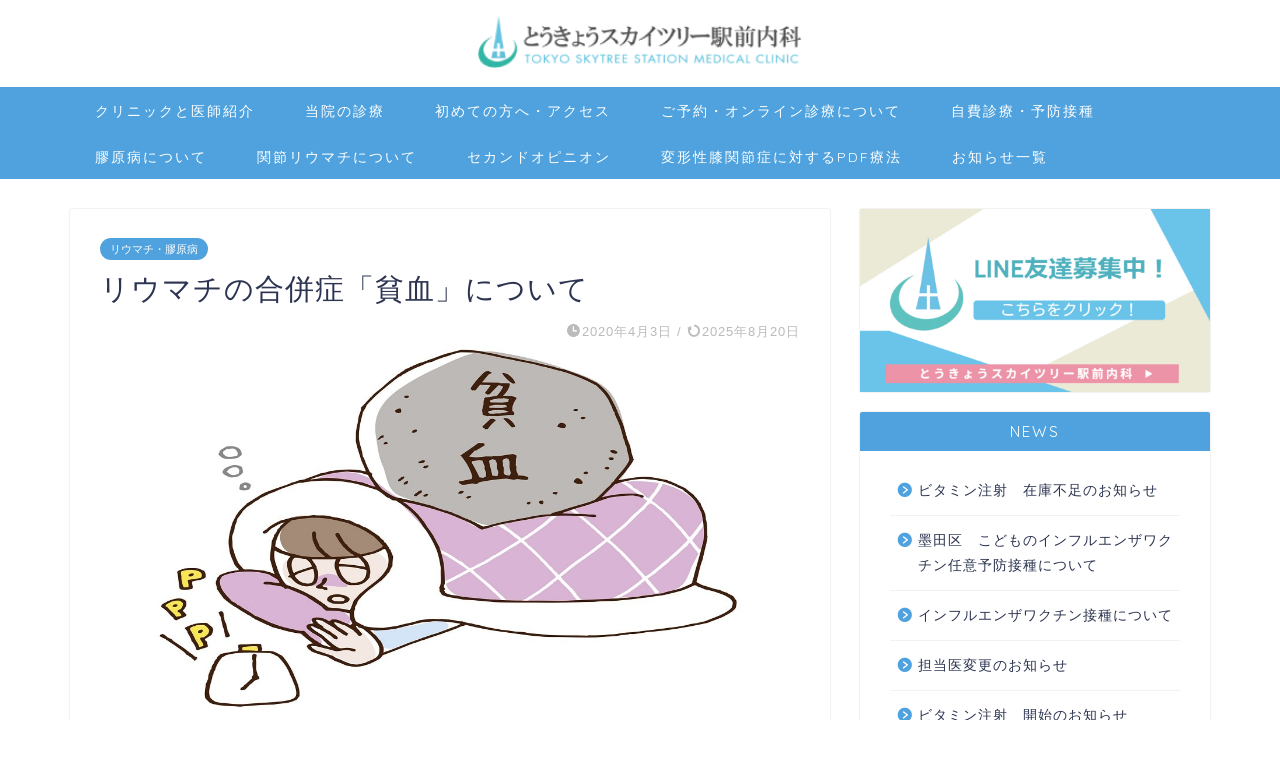

--- FILE ---
content_type: text/html; charset=UTF-8
request_url: https://skytree-clinic.jp/74/
body_size: 22747
content:
<!DOCTYPE html>
<html lang="ja">
<head prefix="og: http://ogp.me/ns# fb: http://ogp.me/ns/fb# article: http://ogp.me/ns/article#">
<meta charset="utf-8">
<meta http-equiv="X-UA-Compatible" content="IE=edge">
<meta name="viewport" content="width=device-width, initial-scale=1">
<!-- ここからOGP -->
<meta property="og:type" content="blog">
<meta property="og:title" content="リウマチの合併症「貧血」について｜とうきょうスカイツリー駅前内科"> 
<meta property="og:url" content="https://skytree-clinic.jp/74/"> 
<meta property="og:description" content="リウマチや膠原病には、非常に多くの合併症が存在します。それは疾患の特異性だったり、また治療による副作用による場合もありま"> 
<meta property="og:image" content="https://skytree-clinic.jp/wp-content/uploads/2020/04/original-13.jpeg">
<meta property="og:site_name" content="とうきょうスカイツリー駅前内科">
<meta property="fb:admins" content="">
<meta name="twitter:card" content="summary">
<!-- ここまでOGP --> 

<meta name="description" itemprop="description" content="リウマチや膠原病には、非常に多くの合併症が存在します。それは疾患の特異性だったり、また治療による副作用による場合もありま" >
<link rel="canonical" href="https://skytree-clinic.jp/74/">
<meta name='robots' content='index, follow, max-image-preview:large, max-snippet:-1, max-video-preview:-1' />

	<!-- This site is optimized with the Yoast SEO plugin v25.6 - https://yoast.com/wordpress/plugins/seo/ -->
	<title>リウマチの合併症「貧血」について - とうきょうスカイツリー駅前内科</title>
	<link rel="canonical" href="https://skytree-clinic.jp/74/" />
	<meta property="og:locale" content="ja_JP" />
	<meta property="og:type" content="article" />
	<meta property="og:title" content="リウマチの合併症「貧血」について - とうきょうスカイツリー駅前内科" />
	<meta property="og:description" content="リウマチや膠原病には、非常に多くの合併症が存在します。それは疾患の特異性だったり、また治療による副作用による場合もあります。 今回は、リウマチに多く起こる合併症の一つである貧血について解説していきます。 目次 リウマチ患" />
	<meta property="og:url" content="https://skytree-clinic.jp/74/" />
	<meta property="og:site_name" content="とうきょうスカイツリー駅前内科" />
	<meta property="article:published_time" content="2020-04-03T18:41:54+00:00" />
	<meta property="article:modified_time" content="2025-08-20T07:02:58+00:00" />
	<meta property="og:image" content="https://skytree-clinic.jp/wp-content/uploads/2020/04/original-13.jpeg" />
	<meta property="og:image:width" content="1200" />
	<meta property="og:image:height" content="630" />
	<meta property="og:image:type" content="image/jpeg" />
	<meta name="author" content="とうきょうスカイツリー駅前内科" />
	<meta name="twitter:card" content="summary_large_image" />
	<meta name="twitter:label1" content="執筆者" />
	<meta name="twitter:data1" content="とうきょうスカイツリー駅前内科" />
	<script type="application/ld+json" class="yoast-schema-graph">{"@context":"https://schema.org","@graph":[{"@type":"WebPage","@id":"https://skytree-clinic.jp/74/","url":"https://skytree-clinic.jp/74/","name":"リウマチの合併症「貧血」について - とうきょうスカイツリー駅前内科","isPartOf":{"@id":"https://skytree-clinic.jp/#website"},"primaryImageOfPage":{"@id":"https://skytree-clinic.jp/74/#primaryimage"},"image":{"@id":"https://skytree-clinic.jp/74/#primaryimage"},"thumbnailUrl":"https://skytree-clinic.jp/wp-content/uploads/2020/04/original-13.jpeg","datePublished":"2020-04-03T18:41:54+00:00","dateModified":"2025-08-20T07:02:58+00:00","author":{"@id":"https://skytree-clinic.jp/#/schema/person/f1fafbbe315fb32b9c348d51055d58b0"},"breadcrumb":{"@id":"https://skytree-clinic.jp/74/#breadcrumb"},"inLanguage":"ja","potentialAction":[{"@type":"ReadAction","target":["https://skytree-clinic.jp/74/"]}]},{"@type":"ImageObject","inLanguage":"ja","@id":"https://skytree-clinic.jp/74/#primaryimage","url":"https://skytree-clinic.jp/wp-content/uploads/2020/04/original-13.jpeg","contentUrl":"https://skytree-clinic.jp/wp-content/uploads/2020/04/original-13.jpeg","width":1200,"height":630},{"@type":"BreadcrumbList","@id":"https://skytree-clinic.jp/74/#breadcrumb","itemListElement":[{"@type":"ListItem","position":1,"name":"ホーム","item":"https://skytree-clinic.jp/"},{"@type":"ListItem","position":2,"name":"非公開: リウマチ・膠原病ブログ","item":"https://skytree-clinic.jp/?page_id=92"},{"@type":"ListItem","position":3,"name":"リウマチの合併症「貧血」について"}]},{"@type":"WebSite","@id":"https://skytree-clinic.jp/#website","url":"https://skytree-clinic.jp/","name":"とうきょうスカイツリー駅前内科","description":"内科・関節リウマチ内科・膠原病内科","alternateName":"とうきょうスカイツリー駅前内科","potentialAction":[{"@type":"SearchAction","target":{"@type":"EntryPoint","urlTemplate":"https://skytree-clinic.jp/?s={search_term_string}"},"query-input":{"@type":"PropertyValueSpecification","valueRequired":true,"valueName":"search_term_string"}}],"inLanguage":"ja"},{"@type":"Person","@id":"https://skytree-clinic.jp/#/schema/person/f1fafbbe315fb32b9c348d51055d58b0","name":"とうきょうスカイツリー駅前内科","image":{"@type":"ImageObject","inLanguage":"ja","@id":"https://skytree-clinic.jp/#/schema/person/image/","url":"https://secure.gravatar.com/avatar/dc68687b42486bd10b19392e2a873e562fcdc0167f2eeb50ba4aac74d4c56216?s=96&d=mm&r=g","contentUrl":"https://secure.gravatar.com/avatar/dc68687b42486bd10b19392e2a873e562fcdc0167f2eeb50ba4aac74d4c56216?s=96&d=mm&r=g","caption":"とうきょうスカイツリー駅前内科"}}]}</script>
	<!-- / Yoast SEO plugin. -->


<link rel='dns-prefetch' href='//cdnjs.cloudflare.com' />
<link rel='dns-prefetch' href='//use.fontawesome.com' />
<link rel='dns-prefetch' href='//www.googletagmanager.com' />
<link rel="alternate" type="application/rss+xml" title="とうきょうスカイツリー駅前内科 &raquo; フィード" href="https://skytree-clinic.jp/feed/" />
<style id='wp-img-auto-sizes-contain-inline-css' type='text/css'>
img:is([sizes=auto i],[sizes^="auto," i]){contain-intrinsic-size:3000px 1500px}
/*# sourceURL=wp-img-auto-sizes-contain-inline-css */
</style>
<style id='wp-emoji-styles-inline-css' type='text/css'>

	img.wp-smiley, img.emoji {
		display: inline !important;
		border: none !important;
		box-shadow: none !important;
		height: 1em !important;
		width: 1em !important;
		margin: 0 0.07em !important;
		vertical-align: -0.1em !important;
		background: none !important;
		padding: 0 !important;
	}
/*# sourceURL=wp-emoji-styles-inline-css */
</style>
<style id='wp-block-library-inline-css' type='text/css'>
:root{--wp-block-synced-color:#7a00df;--wp-block-synced-color--rgb:122,0,223;--wp-bound-block-color:var(--wp-block-synced-color);--wp-editor-canvas-background:#ddd;--wp-admin-theme-color:#007cba;--wp-admin-theme-color--rgb:0,124,186;--wp-admin-theme-color-darker-10:#006ba1;--wp-admin-theme-color-darker-10--rgb:0,107,160.5;--wp-admin-theme-color-darker-20:#005a87;--wp-admin-theme-color-darker-20--rgb:0,90,135;--wp-admin-border-width-focus:2px}@media (min-resolution:192dpi){:root{--wp-admin-border-width-focus:1.5px}}.wp-element-button{cursor:pointer}:root .has-very-light-gray-background-color{background-color:#eee}:root .has-very-dark-gray-background-color{background-color:#313131}:root .has-very-light-gray-color{color:#eee}:root .has-very-dark-gray-color{color:#313131}:root .has-vivid-green-cyan-to-vivid-cyan-blue-gradient-background{background:linear-gradient(135deg,#00d084,#0693e3)}:root .has-purple-crush-gradient-background{background:linear-gradient(135deg,#34e2e4,#4721fb 50%,#ab1dfe)}:root .has-hazy-dawn-gradient-background{background:linear-gradient(135deg,#faaca8,#dad0ec)}:root .has-subdued-olive-gradient-background{background:linear-gradient(135deg,#fafae1,#67a671)}:root .has-atomic-cream-gradient-background{background:linear-gradient(135deg,#fdd79a,#004a59)}:root .has-nightshade-gradient-background{background:linear-gradient(135deg,#330968,#31cdcf)}:root .has-midnight-gradient-background{background:linear-gradient(135deg,#020381,#2874fc)}:root{--wp--preset--font-size--normal:16px;--wp--preset--font-size--huge:42px}.has-regular-font-size{font-size:1em}.has-larger-font-size{font-size:2.625em}.has-normal-font-size{font-size:var(--wp--preset--font-size--normal)}.has-huge-font-size{font-size:var(--wp--preset--font-size--huge)}.has-text-align-center{text-align:center}.has-text-align-left{text-align:left}.has-text-align-right{text-align:right}.has-fit-text{white-space:nowrap!important}#end-resizable-editor-section{display:none}.aligncenter{clear:both}.items-justified-left{justify-content:flex-start}.items-justified-center{justify-content:center}.items-justified-right{justify-content:flex-end}.items-justified-space-between{justify-content:space-between}.screen-reader-text{border:0;clip-path:inset(50%);height:1px;margin:-1px;overflow:hidden;padding:0;position:absolute;width:1px;word-wrap:normal!important}.screen-reader-text:focus{background-color:#ddd;clip-path:none;color:#444;display:block;font-size:1em;height:auto;left:5px;line-height:normal;padding:15px 23px 14px;text-decoration:none;top:5px;width:auto;z-index:100000}html :where(.has-border-color){border-style:solid}html :where([style*=border-top-color]){border-top-style:solid}html :where([style*=border-right-color]){border-right-style:solid}html :where([style*=border-bottom-color]){border-bottom-style:solid}html :where([style*=border-left-color]){border-left-style:solid}html :where([style*=border-width]){border-style:solid}html :where([style*=border-top-width]){border-top-style:solid}html :where([style*=border-right-width]){border-right-style:solid}html :where([style*=border-bottom-width]){border-bottom-style:solid}html :where([style*=border-left-width]){border-left-style:solid}html :where(img[class*=wp-image-]){height:auto;max-width:100%}:where(figure){margin:0 0 1em}html :where(.is-position-sticky){--wp-admin--admin-bar--position-offset:var(--wp-admin--admin-bar--height,0px)}@media screen and (max-width:600px){html :where(.is-position-sticky){--wp-admin--admin-bar--position-offset:0px}}

/*# sourceURL=wp-block-library-inline-css */
</style><style id='wp-block-image-inline-css' type='text/css'>
.wp-block-image>a,.wp-block-image>figure>a{display:inline-block}.wp-block-image img{box-sizing:border-box;height:auto;max-width:100%;vertical-align:bottom}@media not (prefers-reduced-motion){.wp-block-image img.hide{visibility:hidden}.wp-block-image img.show{animation:show-content-image .4s}}.wp-block-image[style*=border-radius] img,.wp-block-image[style*=border-radius]>a{border-radius:inherit}.wp-block-image.has-custom-border img{box-sizing:border-box}.wp-block-image.aligncenter{text-align:center}.wp-block-image.alignfull>a,.wp-block-image.alignwide>a{width:100%}.wp-block-image.alignfull img,.wp-block-image.alignwide img{height:auto;width:100%}.wp-block-image .aligncenter,.wp-block-image .alignleft,.wp-block-image .alignright,.wp-block-image.aligncenter,.wp-block-image.alignleft,.wp-block-image.alignright{display:table}.wp-block-image .aligncenter>figcaption,.wp-block-image .alignleft>figcaption,.wp-block-image .alignright>figcaption,.wp-block-image.aligncenter>figcaption,.wp-block-image.alignleft>figcaption,.wp-block-image.alignright>figcaption{caption-side:bottom;display:table-caption}.wp-block-image .alignleft{float:left;margin:.5em 1em .5em 0}.wp-block-image .alignright{float:right;margin:.5em 0 .5em 1em}.wp-block-image .aligncenter{margin-left:auto;margin-right:auto}.wp-block-image :where(figcaption){margin-bottom:1em;margin-top:.5em}.wp-block-image.is-style-circle-mask img{border-radius:9999px}@supports ((-webkit-mask-image:none) or (mask-image:none)) or (-webkit-mask-image:none){.wp-block-image.is-style-circle-mask img{border-radius:0;-webkit-mask-image:url('data:image/svg+xml;utf8,<svg viewBox="0 0 100 100" xmlns="http://www.w3.org/2000/svg"><circle cx="50" cy="50" r="50"/></svg>');mask-image:url('data:image/svg+xml;utf8,<svg viewBox="0 0 100 100" xmlns="http://www.w3.org/2000/svg"><circle cx="50" cy="50" r="50"/></svg>');mask-mode:alpha;-webkit-mask-position:center;mask-position:center;-webkit-mask-repeat:no-repeat;mask-repeat:no-repeat;-webkit-mask-size:contain;mask-size:contain}}:root :where(.wp-block-image.is-style-rounded img,.wp-block-image .is-style-rounded img){border-radius:9999px}.wp-block-image figure{margin:0}.wp-lightbox-container{display:flex;flex-direction:column;position:relative}.wp-lightbox-container img{cursor:zoom-in}.wp-lightbox-container img:hover+button{opacity:1}.wp-lightbox-container button{align-items:center;backdrop-filter:blur(16px) saturate(180%);background-color:#5a5a5a40;border:none;border-radius:4px;cursor:zoom-in;display:flex;height:20px;justify-content:center;opacity:0;padding:0;position:absolute;right:16px;text-align:center;top:16px;width:20px;z-index:100}@media not (prefers-reduced-motion){.wp-lightbox-container button{transition:opacity .2s ease}}.wp-lightbox-container button:focus-visible{outline:3px auto #5a5a5a40;outline:3px auto -webkit-focus-ring-color;outline-offset:3px}.wp-lightbox-container button:hover{cursor:pointer;opacity:1}.wp-lightbox-container button:focus{opacity:1}.wp-lightbox-container button:focus,.wp-lightbox-container button:hover,.wp-lightbox-container button:not(:hover):not(:active):not(.has-background){background-color:#5a5a5a40;border:none}.wp-lightbox-overlay{box-sizing:border-box;cursor:zoom-out;height:100vh;left:0;overflow:hidden;position:fixed;top:0;visibility:hidden;width:100%;z-index:100000}.wp-lightbox-overlay .close-button{align-items:center;cursor:pointer;display:flex;justify-content:center;min-height:40px;min-width:40px;padding:0;position:absolute;right:calc(env(safe-area-inset-right) + 16px);top:calc(env(safe-area-inset-top) + 16px);z-index:5000000}.wp-lightbox-overlay .close-button:focus,.wp-lightbox-overlay .close-button:hover,.wp-lightbox-overlay .close-button:not(:hover):not(:active):not(.has-background){background:none;border:none}.wp-lightbox-overlay .lightbox-image-container{height:var(--wp--lightbox-container-height);left:50%;overflow:hidden;position:absolute;top:50%;transform:translate(-50%,-50%);transform-origin:top left;width:var(--wp--lightbox-container-width);z-index:9999999999}.wp-lightbox-overlay .wp-block-image{align-items:center;box-sizing:border-box;display:flex;height:100%;justify-content:center;margin:0;position:relative;transform-origin:0 0;width:100%;z-index:3000000}.wp-lightbox-overlay .wp-block-image img{height:var(--wp--lightbox-image-height);min-height:var(--wp--lightbox-image-height);min-width:var(--wp--lightbox-image-width);width:var(--wp--lightbox-image-width)}.wp-lightbox-overlay .wp-block-image figcaption{display:none}.wp-lightbox-overlay button{background:none;border:none}.wp-lightbox-overlay .scrim{background-color:#fff;height:100%;opacity:.9;position:absolute;width:100%;z-index:2000000}.wp-lightbox-overlay.active{visibility:visible}@media not (prefers-reduced-motion){.wp-lightbox-overlay.active{animation:turn-on-visibility .25s both}.wp-lightbox-overlay.active img{animation:turn-on-visibility .35s both}.wp-lightbox-overlay.show-closing-animation:not(.active){animation:turn-off-visibility .35s both}.wp-lightbox-overlay.show-closing-animation:not(.active) img{animation:turn-off-visibility .25s both}.wp-lightbox-overlay.zoom.active{animation:none;opacity:1;visibility:visible}.wp-lightbox-overlay.zoom.active .lightbox-image-container{animation:lightbox-zoom-in .4s}.wp-lightbox-overlay.zoom.active .lightbox-image-container img{animation:none}.wp-lightbox-overlay.zoom.active .scrim{animation:turn-on-visibility .4s forwards}.wp-lightbox-overlay.zoom.show-closing-animation:not(.active){animation:none}.wp-lightbox-overlay.zoom.show-closing-animation:not(.active) .lightbox-image-container{animation:lightbox-zoom-out .4s}.wp-lightbox-overlay.zoom.show-closing-animation:not(.active) .lightbox-image-container img{animation:none}.wp-lightbox-overlay.zoom.show-closing-animation:not(.active) .scrim{animation:turn-off-visibility .4s forwards}}@keyframes show-content-image{0%{visibility:hidden}99%{visibility:hidden}to{visibility:visible}}@keyframes turn-on-visibility{0%{opacity:0}to{opacity:1}}@keyframes turn-off-visibility{0%{opacity:1;visibility:visible}99%{opacity:0;visibility:visible}to{opacity:0;visibility:hidden}}@keyframes lightbox-zoom-in{0%{transform:translate(calc((-100vw + var(--wp--lightbox-scrollbar-width))/2 + var(--wp--lightbox-initial-left-position)),calc(-50vh + var(--wp--lightbox-initial-top-position))) scale(var(--wp--lightbox-scale))}to{transform:translate(-50%,-50%) scale(1)}}@keyframes lightbox-zoom-out{0%{transform:translate(-50%,-50%) scale(1);visibility:visible}99%{visibility:visible}to{transform:translate(calc((-100vw + var(--wp--lightbox-scrollbar-width))/2 + var(--wp--lightbox-initial-left-position)),calc(-50vh + var(--wp--lightbox-initial-top-position))) scale(var(--wp--lightbox-scale));visibility:hidden}}
/*# sourceURL=https://skytree-clinic.jp/wp-includes/blocks/image/style.min.css */
</style>
<style id='wp-block-columns-inline-css' type='text/css'>
.wp-block-columns{box-sizing:border-box;display:flex;flex-wrap:wrap!important}@media (min-width:782px){.wp-block-columns{flex-wrap:nowrap!important}}.wp-block-columns{align-items:normal!important}.wp-block-columns.are-vertically-aligned-top{align-items:flex-start}.wp-block-columns.are-vertically-aligned-center{align-items:center}.wp-block-columns.are-vertically-aligned-bottom{align-items:flex-end}@media (max-width:781px){.wp-block-columns:not(.is-not-stacked-on-mobile)>.wp-block-column{flex-basis:100%!important}}@media (min-width:782px){.wp-block-columns:not(.is-not-stacked-on-mobile)>.wp-block-column{flex-basis:0;flex-grow:1}.wp-block-columns:not(.is-not-stacked-on-mobile)>.wp-block-column[style*=flex-basis]{flex-grow:0}}.wp-block-columns.is-not-stacked-on-mobile{flex-wrap:nowrap!important}.wp-block-columns.is-not-stacked-on-mobile>.wp-block-column{flex-basis:0;flex-grow:1}.wp-block-columns.is-not-stacked-on-mobile>.wp-block-column[style*=flex-basis]{flex-grow:0}:where(.wp-block-columns){margin-bottom:1.75em}:where(.wp-block-columns.has-background){padding:1.25em 2.375em}.wp-block-column{flex-grow:1;min-width:0;overflow-wrap:break-word;word-break:break-word}.wp-block-column.is-vertically-aligned-top{align-self:flex-start}.wp-block-column.is-vertically-aligned-center{align-self:center}.wp-block-column.is-vertically-aligned-bottom{align-self:flex-end}.wp-block-column.is-vertically-aligned-stretch{align-self:stretch}.wp-block-column.is-vertically-aligned-bottom,.wp-block-column.is-vertically-aligned-center,.wp-block-column.is-vertically-aligned-top{width:100%}
/*# sourceURL=https://skytree-clinic.jp/wp-includes/blocks/columns/style.min.css */
</style>
<style id='global-styles-inline-css' type='text/css'>
:root{--wp--preset--aspect-ratio--square: 1;--wp--preset--aspect-ratio--4-3: 4/3;--wp--preset--aspect-ratio--3-4: 3/4;--wp--preset--aspect-ratio--3-2: 3/2;--wp--preset--aspect-ratio--2-3: 2/3;--wp--preset--aspect-ratio--16-9: 16/9;--wp--preset--aspect-ratio--9-16: 9/16;--wp--preset--color--black: #000000;--wp--preset--color--cyan-bluish-gray: #abb8c3;--wp--preset--color--white: #ffffff;--wp--preset--color--pale-pink: #f78da7;--wp--preset--color--vivid-red: #cf2e2e;--wp--preset--color--luminous-vivid-orange: #ff6900;--wp--preset--color--luminous-vivid-amber: #fcb900;--wp--preset--color--light-green-cyan: #7bdcb5;--wp--preset--color--vivid-green-cyan: #00d084;--wp--preset--color--pale-cyan-blue: #8ed1fc;--wp--preset--color--vivid-cyan-blue: #0693e3;--wp--preset--color--vivid-purple: #9b51e0;--wp--preset--gradient--vivid-cyan-blue-to-vivid-purple: linear-gradient(135deg,rgb(6,147,227) 0%,rgb(155,81,224) 100%);--wp--preset--gradient--light-green-cyan-to-vivid-green-cyan: linear-gradient(135deg,rgb(122,220,180) 0%,rgb(0,208,130) 100%);--wp--preset--gradient--luminous-vivid-amber-to-luminous-vivid-orange: linear-gradient(135deg,rgb(252,185,0) 0%,rgb(255,105,0) 100%);--wp--preset--gradient--luminous-vivid-orange-to-vivid-red: linear-gradient(135deg,rgb(255,105,0) 0%,rgb(207,46,46) 100%);--wp--preset--gradient--very-light-gray-to-cyan-bluish-gray: linear-gradient(135deg,rgb(238,238,238) 0%,rgb(169,184,195) 100%);--wp--preset--gradient--cool-to-warm-spectrum: linear-gradient(135deg,rgb(74,234,220) 0%,rgb(151,120,209) 20%,rgb(207,42,186) 40%,rgb(238,44,130) 60%,rgb(251,105,98) 80%,rgb(254,248,76) 100%);--wp--preset--gradient--blush-light-purple: linear-gradient(135deg,rgb(255,206,236) 0%,rgb(152,150,240) 100%);--wp--preset--gradient--blush-bordeaux: linear-gradient(135deg,rgb(254,205,165) 0%,rgb(254,45,45) 50%,rgb(107,0,62) 100%);--wp--preset--gradient--luminous-dusk: linear-gradient(135deg,rgb(255,203,112) 0%,rgb(199,81,192) 50%,rgb(65,88,208) 100%);--wp--preset--gradient--pale-ocean: linear-gradient(135deg,rgb(255,245,203) 0%,rgb(182,227,212) 50%,rgb(51,167,181) 100%);--wp--preset--gradient--electric-grass: linear-gradient(135deg,rgb(202,248,128) 0%,rgb(113,206,126) 100%);--wp--preset--gradient--midnight: linear-gradient(135deg,rgb(2,3,129) 0%,rgb(40,116,252) 100%);--wp--preset--font-size--small: 13px;--wp--preset--font-size--medium: 20px;--wp--preset--font-size--large: 36px;--wp--preset--font-size--x-large: 42px;--wp--preset--spacing--20: 0.44rem;--wp--preset--spacing--30: 0.67rem;--wp--preset--spacing--40: 1rem;--wp--preset--spacing--50: 1.5rem;--wp--preset--spacing--60: 2.25rem;--wp--preset--spacing--70: 3.38rem;--wp--preset--spacing--80: 5.06rem;--wp--preset--shadow--natural: 6px 6px 9px rgba(0, 0, 0, 0.2);--wp--preset--shadow--deep: 12px 12px 50px rgba(0, 0, 0, 0.4);--wp--preset--shadow--sharp: 6px 6px 0px rgba(0, 0, 0, 0.2);--wp--preset--shadow--outlined: 6px 6px 0px -3px rgb(255, 255, 255), 6px 6px rgb(0, 0, 0);--wp--preset--shadow--crisp: 6px 6px 0px rgb(0, 0, 0);}:where(.is-layout-flex){gap: 0.5em;}:where(.is-layout-grid){gap: 0.5em;}body .is-layout-flex{display: flex;}.is-layout-flex{flex-wrap: wrap;align-items: center;}.is-layout-flex > :is(*, div){margin: 0;}body .is-layout-grid{display: grid;}.is-layout-grid > :is(*, div){margin: 0;}:where(.wp-block-columns.is-layout-flex){gap: 2em;}:where(.wp-block-columns.is-layout-grid){gap: 2em;}:where(.wp-block-post-template.is-layout-flex){gap: 1.25em;}:where(.wp-block-post-template.is-layout-grid){gap: 1.25em;}.has-black-color{color: var(--wp--preset--color--black) !important;}.has-cyan-bluish-gray-color{color: var(--wp--preset--color--cyan-bluish-gray) !important;}.has-white-color{color: var(--wp--preset--color--white) !important;}.has-pale-pink-color{color: var(--wp--preset--color--pale-pink) !important;}.has-vivid-red-color{color: var(--wp--preset--color--vivid-red) !important;}.has-luminous-vivid-orange-color{color: var(--wp--preset--color--luminous-vivid-orange) !important;}.has-luminous-vivid-amber-color{color: var(--wp--preset--color--luminous-vivid-amber) !important;}.has-light-green-cyan-color{color: var(--wp--preset--color--light-green-cyan) !important;}.has-vivid-green-cyan-color{color: var(--wp--preset--color--vivid-green-cyan) !important;}.has-pale-cyan-blue-color{color: var(--wp--preset--color--pale-cyan-blue) !important;}.has-vivid-cyan-blue-color{color: var(--wp--preset--color--vivid-cyan-blue) !important;}.has-vivid-purple-color{color: var(--wp--preset--color--vivid-purple) !important;}.has-black-background-color{background-color: var(--wp--preset--color--black) !important;}.has-cyan-bluish-gray-background-color{background-color: var(--wp--preset--color--cyan-bluish-gray) !important;}.has-white-background-color{background-color: var(--wp--preset--color--white) !important;}.has-pale-pink-background-color{background-color: var(--wp--preset--color--pale-pink) !important;}.has-vivid-red-background-color{background-color: var(--wp--preset--color--vivid-red) !important;}.has-luminous-vivid-orange-background-color{background-color: var(--wp--preset--color--luminous-vivid-orange) !important;}.has-luminous-vivid-amber-background-color{background-color: var(--wp--preset--color--luminous-vivid-amber) !important;}.has-light-green-cyan-background-color{background-color: var(--wp--preset--color--light-green-cyan) !important;}.has-vivid-green-cyan-background-color{background-color: var(--wp--preset--color--vivid-green-cyan) !important;}.has-pale-cyan-blue-background-color{background-color: var(--wp--preset--color--pale-cyan-blue) !important;}.has-vivid-cyan-blue-background-color{background-color: var(--wp--preset--color--vivid-cyan-blue) !important;}.has-vivid-purple-background-color{background-color: var(--wp--preset--color--vivid-purple) !important;}.has-black-border-color{border-color: var(--wp--preset--color--black) !important;}.has-cyan-bluish-gray-border-color{border-color: var(--wp--preset--color--cyan-bluish-gray) !important;}.has-white-border-color{border-color: var(--wp--preset--color--white) !important;}.has-pale-pink-border-color{border-color: var(--wp--preset--color--pale-pink) !important;}.has-vivid-red-border-color{border-color: var(--wp--preset--color--vivid-red) !important;}.has-luminous-vivid-orange-border-color{border-color: var(--wp--preset--color--luminous-vivid-orange) !important;}.has-luminous-vivid-amber-border-color{border-color: var(--wp--preset--color--luminous-vivid-amber) !important;}.has-light-green-cyan-border-color{border-color: var(--wp--preset--color--light-green-cyan) !important;}.has-vivid-green-cyan-border-color{border-color: var(--wp--preset--color--vivid-green-cyan) !important;}.has-pale-cyan-blue-border-color{border-color: var(--wp--preset--color--pale-cyan-blue) !important;}.has-vivid-cyan-blue-border-color{border-color: var(--wp--preset--color--vivid-cyan-blue) !important;}.has-vivid-purple-border-color{border-color: var(--wp--preset--color--vivid-purple) !important;}.has-vivid-cyan-blue-to-vivid-purple-gradient-background{background: var(--wp--preset--gradient--vivid-cyan-blue-to-vivid-purple) !important;}.has-light-green-cyan-to-vivid-green-cyan-gradient-background{background: var(--wp--preset--gradient--light-green-cyan-to-vivid-green-cyan) !important;}.has-luminous-vivid-amber-to-luminous-vivid-orange-gradient-background{background: var(--wp--preset--gradient--luminous-vivid-amber-to-luminous-vivid-orange) !important;}.has-luminous-vivid-orange-to-vivid-red-gradient-background{background: var(--wp--preset--gradient--luminous-vivid-orange-to-vivid-red) !important;}.has-very-light-gray-to-cyan-bluish-gray-gradient-background{background: var(--wp--preset--gradient--very-light-gray-to-cyan-bluish-gray) !important;}.has-cool-to-warm-spectrum-gradient-background{background: var(--wp--preset--gradient--cool-to-warm-spectrum) !important;}.has-blush-light-purple-gradient-background{background: var(--wp--preset--gradient--blush-light-purple) !important;}.has-blush-bordeaux-gradient-background{background: var(--wp--preset--gradient--blush-bordeaux) !important;}.has-luminous-dusk-gradient-background{background: var(--wp--preset--gradient--luminous-dusk) !important;}.has-pale-ocean-gradient-background{background: var(--wp--preset--gradient--pale-ocean) !important;}.has-electric-grass-gradient-background{background: var(--wp--preset--gradient--electric-grass) !important;}.has-midnight-gradient-background{background: var(--wp--preset--gradient--midnight) !important;}.has-small-font-size{font-size: var(--wp--preset--font-size--small) !important;}.has-medium-font-size{font-size: var(--wp--preset--font-size--medium) !important;}.has-large-font-size{font-size: var(--wp--preset--font-size--large) !important;}.has-x-large-font-size{font-size: var(--wp--preset--font-size--x-large) !important;}
:where(.wp-block-columns.is-layout-flex){gap: 2em;}:where(.wp-block-columns.is-layout-grid){gap: 2em;}
/*# sourceURL=global-styles-inline-css */
</style>
<style id='core-block-supports-inline-css' type='text/css'>
.wp-container-core-columns-is-layout-9d6595d7{flex-wrap:nowrap;}
/*# sourceURL=core-block-supports-inline-css */
</style>

<style id='classic-theme-styles-inline-css' type='text/css'>
/*! This file is auto-generated */
.wp-block-button__link{color:#fff;background-color:#32373c;border-radius:9999px;box-shadow:none;text-decoration:none;padding:calc(.667em + 2px) calc(1.333em + 2px);font-size:1.125em}.wp-block-file__button{background:#32373c;color:#fff;text-decoration:none}
/*# sourceURL=/wp-includes/css/classic-themes.min.css */
</style>
<link rel='stylesheet' id='contact-form-7-css' href='https://skytree-clinic.jp/wp-content/plugins/contact-form-7/includes/css/styles.css?ver=5.4.1' type='text/css' media='all' />
<link rel='stylesheet' id='whats-new-style-css' href='https://skytree-clinic.jp/wp-content/plugins/whats-new-genarator/whats-new.css?ver=2.0.2' type='text/css' media='all' />
<link rel='stylesheet' id='parent-style-css' href='https://skytree-clinic.jp/wp-content/themes/jin/style.css?ver=6.9' type='text/css' media='all' />
<link rel='stylesheet' id='style-css' href='https://skytree-clinic.jp/wp-content/themes/jin-child/style.css?ver=1760515289' type='text/css' media='all' />
<link rel='stylesheet' id='theme-style-css' href='https://skytree-clinic.jp/wp-content/themes/jin-child/style.css?ver=6.9' type='text/css' media='all' />
<link rel='stylesheet' id='fontawesome-style-css' href='https://use.fontawesome.com/releases/v5.6.3/css/all.css?ver=6.9' type='text/css' media='all' />
<link rel='stylesheet' id='swiper-style-css' href='https://cdnjs.cloudflare.com/ajax/libs/Swiper/4.0.7/css/swiper.min.css?ver=6.9' type='text/css' media='all' />
<script type="text/javascript" src="https://skytree-clinic.jp/wp-includes/js/jquery/jquery.min.js?ver=3.7.1" id="jquery-core-js"></script>
<script type="text/javascript" src="https://skytree-clinic.jp/wp-includes/js/jquery/jquery-migrate.min.js?ver=3.4.1" id="jquery-migrate-js"></script>

<!-- Site Kit によって追加された Google タグ（gtag.js）スニペット -->
<!-- Google アナリティクス スニペット (Site Kit が追加) -->
<script type="text/javascript" src="https://www.googletagmanager.com/gtag/js?id=GT-W62JDNH7" id="google_gtagjs-js" async></script>
<script type="text/javascript" id="google_gtagjs-js-after">
/* <![CDATA[ */
window.dataLayer = window.dataLayer || [];function gtag(){dataLayer.push(arguments);}
gtag("set","linker",{"domains":["skytree-clinic.jp"]});
gtag("js", new Date());
gtag("set", "developer_id.dZTNiMT", true);
gtag("config", "GT-W62JDNH7");
 window._googlesitekit = window._googlesitekit || {}; window._googlesitekit.throttledEvents = []; window._googlesitekit.gtagEvent = (name, data) => { var key = JSON.stringify( { name, data } ); if ( !! window._googlesitekit.throttledEvents[ key ] ) { return; } window._googlesitekit.throttledEvents[ key ] = true; setTimeout( () => { delete window._googlesitekit.throttledEvents[ key ]; }, 5 ); gtag( "event", name, { ...data, event_source: "site-kit" } ); }; 
//# sourceURL=google_gtagjs-js-after
/* ]]> */
</script>
<meta name="generator" content="Site Kit by Google 1.158.0" />	<style type="text/css">
		#wrapper {
			background-color: #fff;
			background-image: url();
					}

		.related-entry-headline-text span:before,
		#comment-title span:before,
		#reply-title span:before {
			background-color: #4fa2dd;
			border-color: #4fa2dd !important;
		}

		#breadcrumb:after,
		#page-top a {
			background-color: #4fa2dd;
		}

		#footer-widget-area {
			background-color: #4fa2dd;
			border: none !important;
		}

		.footer-inner a #copyright,
		#copyright-center {
			border-color: taransparent !important;
			color: #2c3451 !important;
		}

		.page-top-footer a {
			color: #4fa2dd !important;
		}

		#breadcrumb ul li,
		#breadcrumb ul li a {
			color: #4fa2dd !important;
		}

		body,
		a,
		a:link,
		a:visited,
		.my-profile,
		.widgettitle,
		.tabBtn-mag label {
			color: #2c3451;
		}

		a:hover {
			color: #008db7;
		}

		.widget_nav_menu ul>li>a:before,
		.widget_categories ul>li>a:before,
		.widget_pages ul>li>a:before,
		.widget_recent_entries ul>li>a:before,
		.widget_archive ul>li>a:before,
		.widget_archive form:after,
		.widget_categories form:after,
		.widget_nav_menu ul>li>ul.sub-menu>li>a:before,
		.widget_categories ul>li>.children>li>a:before,
		.widget_pages ul>li>.children>li>a:before,
		.widget_nav_menu ul>li>ul.sub-menu>li>ul.sub-menu li>a:before,
		.widget_categories ul>li>.children>li>.children li>a:before,
		.widget_pages ul>li>.children>li>.children li>a:before {
			color: #4fa2dd;
		}

		.widget_nav_menu ul .sub-menu .sub-menu li a:before {
			background-color: #2c3451 !important;
		}
		.d--labeling-act-border{
			border-color: rgba(44,52,81,0.18);
		}
		.c--labeling-act.d--labeling-act-solid{
			background-color: rgba(44,52,81,0.06);
		}
		.a--labeling-act{
			color: rgba(44,52,81,0.6);
		}
		.a--labeling-small-act span{
			background-color: rgba(44,52,81,0.21);
		}
		.c--labeling-act.d--labeling-act-strong{
			background-color: rgba(44,52,81,0.045);
		}
		.d--labeling-act-strong .a--labeling-act{
			color: rgba(44,52,81,0.75);
		}


		footer .footer-widget,
		footer .footer-widget a,
		footer .footer-widget ul li,
		.footer-widget.widget_nav_menu ul>li>a:before,
		.footer-widget.widget_categories ul>li>a:before,
		.footer-widget.widget_recent_entries ul>li>a:before,
		.footer-widget.widget_pages ul>li>a:before,
		.footer-widget.widget_archive ul>li>a:before,
		footer .widget_tag_cloud .tagcloud a:before {
			color: #fff !important;
			border-color: #fff !important;
		}

		footer .footer-widget .widgettitle {
			color: #fff !important;
			border-color: #4fa2dd !important;
		}

		footer .widget_nav_menu ul .children .children li a:before,
		footer .widget_categories ul .children .children li a:before,
		footer .widget_nav_menu ul .sub-menu .sub-menu li a:before {
			background-color: #fff !important;
		}

		#drawernav a:hover,
		.post-list-title,
		#prev-next p,
		#toc_container .toc_list li a {
			color: #2c3451 !important;
		}

		#header-box {
			background-color: #ffffff;
		}

		@media (min-width: 768px) {

			#header-box .header-box10-bg:before,
			#header-box .header-box11-bg:before {
				border-radius: 2px;
			}
		}

		@media (min-width: 768px) {
			.top-image-meta {
				margin-top: calc(0px - 30px);
			}
		}

		@media (min-width: 1200px) {
			.top-image-meta {
				margin-top: calc(0px);
			}
		}

		.pickup-contents:before {
			background-color: #ffffff !important;
		}

		.main-image-text {
			color: #555;
		}

		.main-image-text-sub {
			color: #555;
		}

		@media (min-width: 481px) {
			#site-info {
				padding-top: 15px !important;
				padding-bottom: 15px !important;
			}
		}

		#site-info span a {
			color: #707070 !important;
		}

		#headmenu .headsns .line a svg {
			fill: #f4f4f4 !important;
		}

		#headmenu .headsns a,
		#headmenu {
			color: #f4f4f4 !important;
			border-color: #f4f4f4 !important;
		}

		.profile-follow .line-sns a svg {
			fill: #4fa2dd !important;
		}

		.profile-follow .line-sns a:hover svg {
			fill: #4fa2dd !important;
		}

		.profile-follow a {
			color: #4fa2dd !important;
			border-color: #4fa2dd !important;
		}

		.profile-follow a:hover,
		#headmenu .headsns a:hover {
			color: #4fa2dd !important;
			border-color: #4fa2dd !important;
		}

		.search-box:hover {
			color: #4fa2dd !important;
			border-color: #4fa2dd !important;
		}

		#header #headmenu .headsns .line a:hover svg {
			fill: #4fa2dd !important;
		}

		.cps-icon-bar,
		#navtoggle:checked+.sp-menu-open .cps-icon-bar {
			background-color: #707070;
		}

		#nav-container {
			background-color: #4fa2dd;
		}

		.menu-box .menu-item svg {
			fill: #ffffff;
		}

		#drawernav ul.menu-box>li>a,
		#drawernav2 ul.menu-box>li>a,
		#drawernav3 ul.menu-box>li>a,
		#drawernav4 ul.menu-box>li>a,
		#drawernav5 ul.menu-box>li>a,
		#drawernav ul.menu-box>li.menu-item-has-children:after,
		#drawernav2 ul.menu-box>li.menu-item-has-children:after,
		#drawernav3 ul.menu-box>li.menu-item-has-children:after,
		#drawernav4 ul.menu-box>li.menu-item-has-children:after,
		#drawernav5 ul.menu-box>li.menu-item-has-children:after {
			color: #ffffff !important;
		}

		#drawernav ul.menu-box li a,
		#drawernav2 ul.menu-box li a,
		#drawernav3 ul.menu-box li a,
		#drawernav4 ul.menu-box li a,
		#drawernav5 ul.menu-box li a {
			font-size: 14px !important;
		}

		#drawernav3 ul.menu-box>li {
			color: #2c3451 !important;
		}

		#drawernav4 .menu-box>.menu-item>a:after,
		#drawernav3 .menu-box>.menu-item>a:after,
		#drawernav .menu-box>.menu-item>a:after {
			background-color: #ffffff !important;
		}

		#drawernav2 .menu-box>.menu-item:hover,
		#drawernav5 .menu-box>.menu-item:hover {
			border-top-color: #4fa2dd !important;
		}

		.cps-info-bar a {
			background-color: #ffcd44 !important;
		}

		@media (min-width: 768px) {
			.post-list-mag .post-list-item:not(:nth-child(2n)) {
				margin-right: 2.6%;
			}
		}

		@media (min-width: 768px) {

			#tab-1:checked~.tabBtn-mag li [for="tab-1"]:after,
			#tab-2:checked~.tabBtn-mag li [for="tab-2"]:after,
			#tab-3:checked~.tabBtn-mag li [for="tab-3"]:after,
			#tab-4:checked~.tabBtn-mag li [for="tab-4"]:after {
				border-top-color: #4fa2dd !important;
			}

			.tabBtn-mag label {
				border-bottom-color: #4fa2dd !important;
			}
		}

		#tab-1:checked~.tabBtn-mag li [for="tab-1"],
		#tab-2:checked~.tabBtn-mag li [for="tab-2"],
		#tab-3:checked~.tabBtn-mag li [for="tab-3"],
		#tab-4:checked~.tabBtn-mag li [for="tab-4"],
		#prev-next a.next:after,
		#prev-next a.prev:after,
		.more-cat-button a:hover span:before {
			background-color: #4fa2dd !important;
		}


		.swiper-slide .post-list-cat,
		.post-list-mag .post-list-cat,
		.post-list-mag3col .post-list-cat,
		.post-list-mag-sp1col .post-list-cat,
		.swiper-pagination-bullet-active,
		.pickup-cat,
		.post-list .post-list-cat,
		#breadcrumb .bcHome a:hover span:before,
		.popular-item:nth-child(1) .pop-num,
		.popular-item:nth-child(2) .pop-num,
		.popular-item:nth-child(3) .pop-num {
			background-color: #4fa2dd !important;
		}

		.sidebar-btn a,
		.profile-sns-menu {
			background-color: #4fa2dd !important;
		}

		.sp-sns-menu a,
		.pickup-contents-box a:hover .pickup-title {
			border-color: #4fa2dd !important;
			color: #4fa2dd !important;
		}

		.pro-line svg {
			fill: #4fa2dd !important;
		}

		.cps-post-cat a,
		.meta-cat,
		.popular-cat {
			background-color: #4fa2dd !important;
			border-color: #4fa2dd !important;
		}

		.tagicon,
		.tag-box a,
		#toc_container .toc_list>li,
		#toc_container .toc_title {
			color: #4fa2dd !important;
		}

		.widget_tag_cloud a::before {
			color: #2c3451 !important;
		}

		.tag-box a,
		#toc_container:before {
			border-color: #4fa2dd !important;
		}

		.cps-post-cat a:hover {
			color: #008db7 !important;
		}

		.pagination li:not([class*="current"]) a:hover,
		.widget_tag_cloud a:hover {
			background-color: #4fa2dd !important;
		}

		.pagination li:not([class*="current"]) a:hover {
			opacity: 0.5 !important;
		}

		.pagination li.current a {
			background-color: #4fa2dd !important;
			border-color: #4fa2dd !important;
		}

		.nextpage a:hover span {
			color: #4fa2dd !important;
			border-color: #4fa2dd !important;
		}

		.cta-content:before {
			background-color: #6FBFCA !important;
		}

		.cta-text,
		.info-title {
			color: #fff !important;
		}

		#footer-widget-area.footer_style1 .widgettitle {
			border-color: #4fa2dd !important;
		}

		.sidebar_style1 .widgettitle,
		.sidebar_style5 .widgettitle {
			border-color: #4fa2dd !important;
		}

		.sidebar_style2 .widgettitle,
		.sidebar_style4 .widgettitle,
		.sidebar_style6 .widgettitle,
		#home-bottom-widget .widgettitle,
		#home-top-widget .widgettitle,
		#post-bottom-widget .widgettitle,
		#post-top-widget .widgettitle {
			background-color: #4fa2dd !important;
		}

		#home-bottom-widget .widget_search .search-box input[type="submit"],
		#home-top-widget .widget_search .search-box input[type="submit"],
		#post-bottom-widget .widget_search .search-box input[type="submit"],
		#post-top-widget .widget_search .search-box input[type="submit"] {
			background-color: #4fa2dd !important;
		}

		.tn-logo-size {
			font-size: 28% !important;
		}

		@media (min-width: 481px) {
			.tn-logo-size img {
				width: calc(28%*0.5) !important;
			}
		}

		@media (min-width: 768px) {
			.tn-logo-size img {
				width: calc(28%*2.2) !important;
			}
		}

		@media (min-width: 1200px) {
			.tn-logo-size img {
				width: 28% !important;
			}
		}

		.sp-logo-size {
			font-size: 100% !important;
		}

		.sp-logo-size img {
			width: 100% !important;
		}

		.cps-post-main ul>li:before,
		.cps-post-main ol>li:before {
			background-color: #4fa2dd !important;
		}

		.profile-card .profile-title {
			background-color: #4fa2dd !important;
		}

		.profile-card {
			border-color: #4fa2dd !important;
		}

		.cps-post-main a {
			color: #008db7;
		}

		.cps-post-main .marker {
			background: -webkit-linear-gradient(transparent 60%, #ffcedb 0%);
			background: linear-gradient(transparent 60%, #ffcedb 0%);
		}

		.cps-post-main .marker2 {
			background: -webkit-linear-gradient(transparent 60%, #a9eaf2 0%);
			background: linear-gradient(transparent 60%, #a9eaf2 0%);
		}

		.cps-post-main .jic-sc {
			color: #e9546b;
		}


		.simple-box1 {
			border-color: #ef9b9b !important;
		}

		.simple-box2 {
			border-color: #f2bf7d !important;
		}

		.simple-box3 {
			border-color: #b5e28a !important;
		}

		.simple-box4 {
			border-color: #7badd8 !important;
		}

		.simple-box4:before {
			background-color: #7badd8;
		}

		.simple-box5 {
			border-color: #e896c7 !important;
		}

		.simple-box5:before {
			background-color: #e896c7;
		}

		.simple-box6 {
			background-color: #fffdef !important;
		}

		.simple-box7 {
			border-color: #def1f9 !important;
		}

		.simple-box7:before {
			background-color: #def1f9 !important;
		}

		.simple-box8 {
			border-color: #96ddc1 !important;
		}

		.simple-box8:before {
			background-color: #96ddc1 !important;
		}

		.simple-box9:before {
			background-color: #e1c0e8 !important;
		}

		.simple-box9:after {
			border-color: #e1c0e8 #e1c0e8 #fff #fff !important;
		}

		.kaisetsu-box1:before,
		.kaisetsu-box1-title {
			background-color: #ffb49e !important;
		}

		.kaisetsu-box2 {
			border-color: #89c2f4 !important;
		}

		.kaisetsu-box2-title {
			background-color: #89c2f4 !important;
		}

		.kaisetsu-box4 {
			border-color: #ea91a9 !important;
		}

		.kaisetsu-box4-title {
			background-color: #ea91a9 !important;
		}

		.kaisetsu-box5:before {
			background-color: #57b3ba !important;
		}

		.kaisetsu-box5-title {
			background-color: #57b3ba !important;
		}

		.concept-box1 {
			border-color: #85db8f !important;
		}

		.concept-box1:after {
			background-color: #85db8f !important;
		}

		.concept-box1:before {
			content: "ポイント" !important;
			color: #85db8f !important;
		}

		.concept-box2 {
			border-color: #f7cf6a !important;
		}

		.concept-box2:after {
			background-color: #f7cf6a !important;
		}

		.concept-box2:before {
			content: "注意点" !important;
			color: #f7cf6a !important;
		}

		.concept-box3 {
			border-color: #86cee8 !important;
		}

		.concept-box3:after {
			background-color: #86cee8 !important;
		}

		.concept-box3:before {
			content: "良い例" !important;
			color: #86cee8 !important;
		}

		.concept-box4 {
			border-color: #ed8989 !important;
		}

		.concept-box4:after {
			background-color: #ed8989 !important;
		}

		.concept-box4:before {
			content: "悪い例" !important;
			color: #ed8989 !important;
		}

		.concept-box5 {
			border-color: #9e9e9e !important;
		}

		.concept-box5:after {
			background-color: #9e9e9e !important;
		}

		.concept-box5:before {
			content: "参考" !important;
			color: #9e9e9e !important;
		}

		.concept-box6 {
			border-color: #8eaced !important;
		}

		.concept-box6:after {
			background-color: #8eaced !important;
		}

		.concept-box6:before {
			content: "メモ" !important;
			color: #8eaced !important;
		}

		.innerlink-box1,
		.blog-card {
			border-color: #73bc9b !important;
		}

		.innerlink-box1-title {
			background-color: #73bc9b !important;
			border-color: #73bc9b !important;
		}

		.innerlink-box1:before,
		.blog-card-hl-box {
			background-color: #73bc9b !important;
		}

		.jin-ac-box01-title::after {
			color: #4fa2dd;
		}

		.color-button01 a,
		.color-button01 a:hover,
		.color-button01:before {
			background-color: #008db7 !important;
		}

		.top-image-btn-color a,
		.top-image-btn-color a:hover,
		.top-image-btn-color:before {
			background-color: #ffcd44 !important;
		}

		.color-button02 a,
		.color-button02 a:hover,
		.color-button02:before {
			background-color: #d9333f !important;
		}

		.color-button01-big a,
		.color-button01-big a:hover,
		.color-button01-big:before {
			background-color: #3296d1 !important;
		}

		.color-button01-big a,
		.color-button01-big:before {
			border-radius: 5px !important;
		}

		.color-button01-big a {
			padding-top: 20px !important;
			padding-bottom: 20px !important;
		}

		.color-button02-big a,
		.color-button02-big a:hover,
		.color-button02-big:before {
			background-color: #83d159 !important;
		}

		.color-button02-big a,
		.color-button02-big:before {
			border-radius: 5px !important;
		}

		.color-button02-big a {
			padding-top: 20px !important;
			padding-bottom: 20px !important;
		}

		.color-button01-big {
			width: 75% !important;
		}

		.color-button02-big {
			width: 75% !important;
		}

		.top-image-btn-color:before,
		.color-button01:before,
		.color-button02:before,
		.color-button01-big:before,
		.color-button02-big:before {
			bottom: -1px;
			left: -1px;
			width: 100%;
			height: 100%;
			border-radius: 6px;
			box-shadow: 0px 1px 5px 0px rgba(0, 0, 0, 0.25);
			-webkit-transition: all .4s;
			transition: all .4s;
		}

		.top-image-btn-color a:hover,
		.color-button01 a:hover,
		.color-button02 a:hover,
		.color-button01-big a:hover,
		.color-button02-big a:hover {
			-webkit-transform: translateY(2px);
			transform: translateY(2px);
			-webkit-filter: brightness(0.95);
			filter: brightness(0.95);
		}

		.top-image-btn-color:hover:before,
		.color-button01:hover:before,
		.color-button02:hover:before,
		.color-button01-big:hover:before,
		.color-button02-big:hover:before {
			-webkit-transform: translateY(2px);
			transform: translateY(2px);
			box-shadow: none !important;
		}

		.h2-style01 h2,
		.h2-style02 h2:before,
		.h2-style03 h2,
		.h2-style04 h2:before,
		.h2-style05 h2,
		.h2-style07 h2:before,
		.h2-style07 h2:after,
		.h3-style03 h3:before,
		.h3-style02 h3:before,
		.h3-style05 h3:before,
		.h3-style07 h3:before,
		.h2-style08 h2:after,
		.h2-style10 h2:before,
		.h2-style10 h2:after,
		.h3-style02 h3:after,
		.h4-style02 h4:before {
			background-color: #4fa2dd !important;
		}

		.h3-style01 h3,
		.h3-style04 h3,
		.h3-style05 h3,
		.h3-style06 h3,
		.h4-style01 h4,
		.h2-style02 h2,
		.h2-style08 h2,
		.h2-style08 h2:before,
		.h2-style09 h2,
		.h4-style03 h4 {
			border-color: #4fa2dd !important;
		}

		.h2-style05 h2:before {
			border-top-color: #4fa2dd !important;
		}

		.h2-style06 h2:before,
		.sidebar_style3 .widgettitle:after {
			background-image: linear-gradient(-45deg,
					transparent 25%,
					#4fa2dd 25%,
					#4fa2dd 50%,
					transparent 50%,
					transparent 75%,
					#4fa2dd 75%,
					#4fa2dd);
		}

		.jin-h2-icons.h2-style02 h2 .jic:before,
		.jin-h2-icons.h2-style04 h2 .jic:before,
		.jin-h2-icons.h2-style06 h2 .jic:before,
		.jin-h2-icons.h2-style07 h2 .jic:before,
		.jin-h2-icons.h2-style08 h2 .jic:before,
		.jin-h2-icons.h2-style09 h2 .jic:before,
		.jin-h2-icons.h2-style10 h2 .jic:before,
		.jin-h3-icons.h3-style01 h3 .jic:before,
		.jin-h3-icons.h3-style02 h3 .jic:before,
		.jin-h3-icons.h3-style03 h3 .jic:before,
		.jin-h3-icons.h3-style04 h3 .jic:before,
		.jin-h3-icons.h3-style05 h3 .jic:before,
		.jin-h3-icons.h3-style06 h3 .jic:before,
		.jin-h3-icons.h3-style07 h3 .jic:before,
		.jin-h4-icons.h4-style01 h4 .jic:before,
		.jin-h4-icons.h4-style02 h4 .jic:before,
		.jin-h4-icons.h4-style03 h4 .jic:before,
		.jin-h4-icons.h4-style04 h4 .jic:before {
			color: #4fa2dd;
		}

		@media all and (-ms-high-contrast:none) {

			*::-ms-backdrop,
			.color-button01:before,
			.color-button02:before,
			.color-button01-big:before,
			.color-button02-big:before {
				background-color: #595857 !important;
			}
		}

		.jin-lp-h2 h2,
		.jin-lp-h2 h2 {
			background-color: transparent !important;
			border-color: transparent !important;
			color: #2c3451 !important;
		}

		.jincolumn-h3style2 {
			border-color: #4fa2dd !important;
		}

		.jinlph2-style1 h2:first-letter {
			color: #4fa2dd !important;
		}

		.jinlph2-style2 h2,
		.jinlph2-style3 h2 {
			border-color: #4fa2dd !important;
		}

		.jin-photo-title .jin-fusen1-down,
		.jin-photo-title .jin-fusen1-even,
		.jin-photo-title .jin-fusen1-up {
			border-left-color: #4fa2dd;
		}

		.jin-photo-title .jin-fusen2,
		.jin-photo-title .jin-fusen3 {
			background-color: #4fa2dd;
		}

		.jin-photo-title .jin-fusen2:before,
		.jin-photo-title .jin-fusen3:before {
			border-top-color: #4fa2dd;
		}

		.has-huge-font-size {
			font-size: 42px !important;
		}

		.has-large-font-size {
			font-size: 36px !important;
		}

		.has-medium-font-size {
			font-size: 20px !important;
		}

		.has-normal-font-size {
			font-size: 16px !important;
		}

		.has-small-font-size {
			font-size: 13px !important;
		}
	</style>
	<style type="text/css">
		/*<!-- rtoc -->*/
		.rtoc-mokuji-content {
			background-color: #ffffff;
		}

		.rtoc-mokuji-content.frame1 {
			border: 1px solid #3f9cff;
		}

		.rtoc-mokuji-content #rtoc-mokuji-title {
			color: #555555;
		}

		.rtoc-mokuji-content .rtoc-mokuji li>a {
			color: #555555;
		}

		.rtoc-mokuji-content .mokuji_ul.level-1>.rtoc-item::before {
			background-color: #3f9cff !important;
		}

		.rtoc-mokuji-content .mokuji_ul.level-2>.rtoc-item::before {
			background-color: #3f9cff !important;
		}

		.rtoc-mokuji-content.frame2::before,
		.rtoc-mokuji-content.frame3,
		.rtoc-mokuji-content.frame4,
		.rtoc-mokuji-content.frame5 {
			border-color: #3f9cff !important;
		}

		.rtoc-mokuji-content.frame5::before,
		.rtoc-mokuji-content.frame5::after {
			background-color: #3f9cff;
		}

		.widget_block #rtoc-mokuji-widget-wrapper .rtoc-mokuji.level-1 .rtoc-item.rtoc-current:after,
		.widget #rtoc-mokuji-widget-wrapper .rtoc-mokuji.level-1 .rtoc-item.rtoc-current:after,
		#scrollad #rtoc-mokuji-widget-wrapper .rtoc-mokuji.level-1 .rtoc-item.rtoc-current:after,
		#sideBarTracking #rtoc-mokuji-widget-wrapper .rtoc-mokuji.level-1 .rtoc-item.rtoc-current:after {
			background-color: #3f9cff !important;
		}

		.cls-1,
		.cls-2 {
			stroke: #3f9cff;
		}

		.rtoc-mokuji-content .decimal_ol.level-2>.rtoc-item::before,
		.rtoc-mokuji-content .mokuji_ol.level-2>.rtoc-item::before,
		.rtoc-mokuji-content .decimal_ol.level-2>.rtoc-item::after,
		.rtoc-mokuji-content .decimal_ol.level-2>.rtoc-item::after {
			color: #3f9cff;
			background-color: #3f9cff;
		}

		.rtoc-mokuji-content .rtoc-mokuji.level-1>.rtoc-item::before {
			color: #3f9cff;
		}

		.rtoc-mokuji-content .decimal_ol>.rtoc-item::after {
			background-color: #3f9cff;
		}

		.rtoc-mokuji-content .decimal_ol>.rtoc-item::before {
			color: #3f9cff;
		}

		/*rtoc_return*/
		#rtoc_return a::before {
			background-image: url(https://skytree-clinic.jp/wp-content/plugins/rich-table-of-content/include/../img/rtoc_return.png);
		}

		#rtoc_return a {
			background-color:  !important;
		}

		/* アクセントポイント */
		.rtoc-mokuji-content .level-1>.rtoc-item #rtocAC.accent-point::after {
			background-color: #3f9cff;
		}

		.rtoc-mokuji-content .level-2>.rtoc-item #rtocAC.accent-point::after {
			background-color: #3f9cff;
		}
		.rtoc-mokuji-content.frame6,
		.rtoc-mokuji-content.frame7::before,
		.rtoc-mokuji-content.frame8::before {
			border-color: #3f9cff;
		}

		.rtoc-mokuji-content.frame6 #rtoc-mokuji-title,
		.rtoc-mokuji-content.frame7 #rtoc-mokuji-title::after {
			background-color: #3f9cff;
		}

		#rtoc-mokuji-wrapper.rtoc-mokuji-content.rtoc_h2_timeline .mokuji_ol.level-1>.rtoc-item::after,
		#rtoc-mokuji-wrapper.rtoc-mokuji-content.rtoc_h2_timeline .level-1.decimal_ol>.rtoc-item::after,
		#rtoc-mokuji-wrapper.rtoc-mokuji-content.rtoc_h3_timeline .mokuji_ol.level-2>.rtoc-item::after,
		#rtoc-mokuji-wrapper.rtoc-mokuji-content.rtoc_h3_timeline .mokuji_ol.level-2>.rtoc-item::after,
		.rtoc-mokuji-content.frame7 #rtoc-mokuji-title span::after {
			background-color: #3f9cff;
		}

		.widget #rtoc-mokuji-wrapper.rtoc-mokuji-content.frame6 #rtoc-mokuji-title {
			color: #555555;
			background-color: #ffffff;
		}
	</style>
	<link rel="icon" href="https://skytree-clinic.jp/wp-content/uploads/2020/04/cropped-favi-1-32x32.png" sizes="32x32" />
<link rel="icon" href="https://skytree-clinic.jp/wp-content/uploads/2020/04/cropped-favi-1-192x192.png" sizes="192x192" />
<link rel="apple-touch-icon" href="https://skytree-clinic.jp/wp-content/uploads/2020/04/cropped-favi-1-180x180.png" />
<meta name="msapplication-TileImage" content="https://skytree-clinic.jp/wp-content/uploads/2020/04/cropped-favi-1-270x270.png" />
		<style type="text/css" id="wp-custom-css">
			
.home .entry-title {
  display: none;
}

		</style>
			
<!--カエレバCSS-->
<!--アプリーチCSS-->

<!-- Google Tag Manager -->
<script>(function(w,d,s,l,i){w[l]=w[l]||[];w[l].push({'gtm.start':
new Date().getTime(),event:'gtm.js'});var f=d.getElementsByTagName(s)[0],
j=d.createElement(s),dl=l!='dataLayer'?'&l='+l:'';j.async=true;j.src=
'https://www.googletagmanager.com/gtm.js?id='+i+dl;f.parentNode.insertBefore(j,f);
})(window,document,'script','dataLayer','GTM-TL7JMH8');</script>
<!-- End Google Tag Manager -->

<!-- Global site tag (gtag.js) - Google Analytics -->
<script async src="https://www.googletagmanager.com/gtag/js?id=UA-77901772-1"></script>
<script>
  window.dataLayer = window.dataLayer || [];
  function gtag(){dataLayer.push(arguments);}
  gtag('js', new Date());

  gtag('config', 'UA-77901772-1');
</script>

<meta name="google-site-verification" content="SiA2Ovg2mLCiqZSUMRCQmHy_cyIrdnX-b7DtcO0eXZY" />
<link rel='stylesheet' id='rtoc_style-css' href='https://skytree-clinic.jp/wp-content/plugins/rich-table-of-content/css/rtoc_style.css?ver=6.9' type='text/css' media='all' />
</head>
<body class="wp-singular post-template-default single single-post postid-370 single-format-standard wp-theme-jin wp-child-theme-jin-child" id="nofont-style">
<div id="wrapper">

		
	<div id="scroll-content" class="animate-off">
	
		<!--ヘッダー-->

								
<div id="header-box" class="tn_on header-box animate-off">
	<div id="header" class="header-type2 header animate-off">
		
		<div id="site-info" class="ef">
							<span class="tn-logo-size"><a href='https://skytree-clinic.jp/' title='とうきょうスカイツリー駅前内科' rel='home'><img src='https://skytree-clinic.jp/wp-content/uploads/2020/02/original-2.png' alt='とうきょうスカイツリー駅前内科'></a></span>
					</div>

	
		
	</div>
	
		
</div>

		
	<!--グローバルナビゲーション layout1-->
				<div id="nav-container" class="header-style3-animate animate-off">
			<div id="drawernav" class="ef">
				<nav class="fixed-content"><ul class="menu-box"><li class="menu-item menu-item-type-post_type menu-item-object-page menu-item-803"><a href="https://skytree-clinic.jp/about/">クリニックと医師紹介</a></li>
<li class="menu-item menu-item-type-post_type menu-item-object-page menu-item-1371"><a href="https://skytree-clinic.jp/internal/">当院の診療</a></li>
<li class="menu-item menu-item-type-post_type menu-item-object-page menu-item-1149"><a href="https://skytree-clinic.jp/%e5%88%9d%e3%82%81%e3%81%a6%e3%81%ae%e6%96%b9/">初めての方へ・アクセス</a></li>
<li class="menu-item menu-item-type-post_type menu-item-object-page menu-item-808"><a href="https://skytree-clinic.jp/booking/">ご予約・オンライン診療について</a></li>
<li class="menu-item menu-item-type-post_type menu-item-object-page menu-item-1550"><a href="https://skytree-clinic.jp/%e8%87%aa%e8%b2%bb%e8%a8%ba%e7%99%82%e3%83%bb%e4%ba%88%e9%98%b2%e6%8e%a5%e7%a8%ae/">自費診療・予防接種</a></li>
<li class="menu-item menu-item-type-post_type menu-item-object-page menu-item-805"><a href="https://skytree-clinic.jp/collagen/">膠原病について</a></li>
<li class="menu-item menu-item-type-post_type menu-item-object-page menu-item-807"><a href="https://skytree-clinic.jp/rheumatism/">関節リウマチについて</a></li>
<li class="menu-item menu-item-type-post_type menu-item-object-page menu-item-1384"><a href="https://skytree-clinic.jp/%e3%82%bb%e3%82%ab%e3%83%b3%e3%83%89%e3%82%aa%e3%83%94%e3%83%8b%e3%82%aa%e3%83%b3%e3%81%ab%e3%81%a4%e3%81%84%e3%81%a6/">セカンドオピニオン</a></li>
<li class="menu-item menu-item-type-post_type menu-item-object-page menu-item-1052"><a href="https://skytree-clinic.jp/prp%e6%b3%a8%e5%b0%84/">変形性膝関節症に対するPDF療法</a></li>
<li class="menu-item menu-item-type-custom menu-item-object-custom menu-item-1771"><a href="/blog">お知らせ一覧</a></li>
</ul></nav>			</div>
		</div>
				<!--グローバルナビゲーション layout1-->
		
		<!--ヘッダー-->

		<div class="clearfix"></div>

			
														
		
	<div id="contents">

		<!--メインコンテンツ-->
			<main id="main-contents" class="main-contents article_style1 animate-off" itemprop="mainContentOfPage">
				
								
				<section class="cps-post-box hentry">
																	<article class="cps-post">
							<header class="cps-post-header">
																<span class="cps-post-cat category-ryumachi-kogenbyo" itemprop="keywords"><a href="https://skytree-clinic.jp/category/ryumachi-kogenbyo/" style="background-color:!important;">リウマチ・膠原病</a></span>
																								<h1 class="cps-post-title entry-title" itemprop="headline">リウマチの合併症「貧血」について</h1>
								<div class="cps-post-meta vcard">
									<span class="writer fn" itemprop="author" itemscope itemtype="https://schema.org/Person"><span itemprop="name">とうきょうスカイツリー駅前内科</span></span>
									<span class="cps-post-date-box">
												<span class="cps-post-date"><i class="jic jin-ifont-watch" aria-hidden="true"></i>&nbsp;<time class="entry-date date published" datetime="2020-04-03T18:41:54+00:00">2020年4月3日</time></span>
	<span class="timeslash"> /</span>
	<time class="entry-date date updated" datetime="2025-08-20T07:02:58+00:00"><span class="cps-post-date"><i class="jic jin-ifont-reload" aria-hidden="true"></i>&nbsp;2025年8月20日</span></time>
										</span>
								</div>
								
							</header>
																																													<div class="cps-post-thumb jin-thumb-original" itemscope itemtype="https://schema.org/ImageObject">
												<img src="https://skytree-clinic.jp/wp-content/uploads/2020/04/original-13.jpeg" class="attachment-large_size size-large_size wp-post-image" alt="" width ="1200" height ="630" decoding="async" fetchpriority="high" srcset="https://skytree-clinic.jp/wp-content/uploads/2020/04/original-13.jpeg 1200w, https://skytree-clinic.jp/wp-content/uploads/2020/04/original-13-300x158.jpeg 300w, https://skytree-clinic.jp/wp-content/uploads/2020/04/original-13-1024x538.jpeg 1024w, https://skytree-clinic.jp/wp-content/uploads/2020/04/original-13-768x403.jpeg 768w, https://skytree-clinic.jp/wp-content/uploads/2020/04/original-13.jpeg 856w" sizes="(max-width: 1200px) 100vw, 1200px" />											</div>
																																									
							
							<div class="cps-post-main-box">
								<div class="cps-post-main    h2-style01 h3-style01 h4-style01 entry-content  " itemprop="articleBody">

									<div class="clearfix"></div>
	
									<p>リウマチや膠原病には、非常に多くの合併症が存在します。それは疾患の特異性だったり、また治療による副作用による場合もあります。</p>
<p>今回は、リウマチに多く起こる合併症の一つである貧血について解説していきます。</p>
<div id="rtoc-mokuji-wrapper" class="rtoc-mokuji-content frame2 preset1 animation-fade rtoc_open default" data-id="370" data-theme="">
			<div id="rtoc-mokuji-title" class=" rtoc_center">
			<button class="rtoc_open_close rtoc_open"></button>
			<span>目次</span>
			</div><ol class="rtoc-mokuji decimal_ol level-1"><li class="rtoc-item"><a href="#592b8b61014c8e706c009a0d-1496026127910">リウマチ患者さんに多い貧血</a><ul class="rtoc-mokuji mokuji_ul level-2"><li class="rtoc-item"><a href="#592b8b61014c8e706c009a0d-1538973791392">貧血が多い原因</a></li><li class="rtoc-item"><a href="#592b8b61014c8e706c009a0d-1496026131947">意外と放置される貧血</a></li></ul></li><li class="rtoc-item"><a href="#592b8b61014c8e706c009a0d-1538973899462">リウマチ患者の貧血のタイプ</a></li><li class="rtoc-item"><a href="#592b8b61014c8e706c009a0d-1496026141296">貧血によるリウマチへの影響</a></li><li class="rtoc-item"><a href="#592b8b61014c8e706c009a0d-15389739689330">リウマチ患者の貧血の治療法</a></li><li class="rtoc-item"><a href="#592b8b61014c8e706c009a0d-1496026259400">医師からの一言</a></li></ol></div><h2 id="592b8b61014c8e706c009a0d-1496026127910" class="typesquare_tags" data-heading-id="1496026127910">リウマチ患者さんに多い貧血</h2>
<p class="typesquare_tags">リウマチ友の会の調べでは、リウマチの合併症として一番多いのが「骨粗しょう症：47％」で2番目に「貧血：33.6％」と続きます。（リウマチ白書2015年調べ）</p>
<p class="typesquare_tags">以下シェーグレン症候群、間質性肺炎と続きます。</p>
<p class="typesquare_tags">詳しくは<a class="typesquare_tags" href="https://skytree-clinic.jp/rheumatism/06" target="_self" rel="noopener noreferrer" data-cke-saved-href="//skytree-clinic.jp/rheumatism/06" data-hu-actiontype="" data-hu-event="" data-hu-label=""><span class="typesquare_tags">関節リウマチの合併症</span></a>をご覧ください</p>
<h3 id="592b8b61014c8e706c009a0d-1538973791392" class="typesquare_tags" data-heading-id="1538973791392">貧血が多い原因</h3>
<p class="typesquare_tags">リウマチや膠原病の患者さんに、貧血が多く起こる原因として炎症性サイトカインの存在が挙げられます。</p>
<p class="typesquare_tags">IL-1やTNF-α、IL-6といったリウマチ・膠原病に影響を及ぼす炎症性サイトカインによって貯蔵鉄の利用障害や消化管での吸収抑制などが起こり、貧血を引き起こすと考えられています。</p>
<h3 id="592b8b61014c8e706c009a0d-1496026131947" class="typesquare_tags" data-heading-id="1496026131947">意外と放置される貧血</h3>
<p class="typesquare_tags">リウマチ治療は非常に複雑であり、時に多数の治療薬が必要なケースが存在します。貧血の程度が進行している、あるいは貧血症状が強いケースでない限り、どちらかというと貧血治療は後回しにされる傾向にあります。</p>
<h2 id="592b8b61014c8e706c009a0d-1538973899462" class="typesquare_tags" data-heading-id="1538973899462">リウマチ患者の貧血のタイプ</h2>
<p class="typesquare_tags">貧血には大きく分けて三つのタイプがあります。その中で関節リウマチによる貧血というのは、鉄が足りなくなることによって起こる小球性低色素性貧血に分類されます。</p>
<p class="typesquare_tags">鉄が足りなくなると、赤血球が小さく作られる傾向にあります。赤血球が小さくなってしまうと、酸素を効率的に運搬できなくなってしまいます。また関節リウマチというのは、慢性の炎症性疾患です。体に慢性的な炎症があると、鉄をうまく利用することができなくなってしまう「鉄の利用障害」が起こってしまいます。そのため「貯蔵鉄」と言って、体に蓄えられた鉄を上手く赤血球に使うことができず、貧血を起こしてしまいます。</p>
<h2 id="592b8b61014c8e706c009a0d-1496026141296" class="typesquare_tags" data-heading-id="1496026141296">貧血によるリウマチへの影響</h2>
<p class="typesquare_tags">では、貧血があるとリウマチにはどのような影響が出るのでしょうか。一つ目の論文は「貧血が改善されるほどHAQが改善される」というものです。</p>
<p class="typesquare_tags"><a class="typesquare_tags" href="https://www.ncbi.nlm.nih.gov/labs/articles/17937474/" target="_blank" rel="noopener noreferrer" data-cke-saved-href="https://www.ncbi.nlm.nih.gov/labs/articles/17937474/">「Association of Anemia and Physical Disability Among Patients With Rheumatoid Arthritis」 C Han et al.  J Rheumatol 34 (11), 2177-2182. 2007 Oct 15. </a></p>
<p class="typesquare_tags">HAQとは以下のようにどのようなことが「出来るか」「出来ないか」でスコアリングし、客観的にリウマチ患者さんの生活の質の向上を評価するための評価法です。</p>
<img decoding="async" class="aligncenter size-full wp-image-372" src="https://skytree-clinic.jp/wp-content/uploads/2020/04/normal-3.png.jpeg" alt="" width="539" height="600" />
<p class="typesquare_tags">この論文によると、リウマチ患者さんのHAQと貧血の関連性について評価しています。結論、Hb14g/dL以下の方たちでは、貧血の改善が高いほどHAQは改善すると結論付けております。つまり、貧血が改善するほど、リウマチ患者さんの生活の質は向上すると発表されています。</p>
<p class="typesquare_tags">また、次の論文ではリウマチ患者さんの関節破壊と貧血の関係について述べております。</p>
<p class="typesquare_tags"><a class="typesquare_tags" href="http://ard.bmj.com/content/73/4/691" target="_blank" rel="noopener noreferrer" data-cke-saved-href="http://ard.bmj.com/content/73/4/691">「Anaemia may add information to standardised disease activity assessment to predict radiographic damage in rheumatoid arthritis: a prospective cohort study」 Möller B, et al. Ann Rheum Dis 2014;73:691–696. doi:10.1136/annrheumdis-2012-202709</a></p>
<p class="typesquare_tags">この論文はリウマチ患者さんの関節破壊の進行と貧血には有意な相関関係があり、WHO貧血の定義（女性でHb12g/dL以下、男性で13g/dL以下）に当てはまる群は、貧血がない群と比較し関節の破壊の進行が早いことを報告しています。</p>
<h2 id="592b8b61014c8e706c009a0d-15389739689330" class="typesquare_tags" data-heading-id="15389739689330">リウマチ患者の貧血の治療法</h2>
<p class="typesquare_tags">関節リウマチ患者さんの鉄欠乏性貧血の原因は慢性炎症にあります。つまり鉄が出て行ってしまうことによって起こる貧血ではありません。その為、鉄を補充しても、その鉄をうまく赤血球に利用することができません。</p>
<p class="typesquare_tags">関節リウマチ患者さんの貧血治療は、関節リウマチをしっかりと治療をし、炎症を抑えていくということがとても大事になってきます。</p>
<h2 id="592b8b61014c8e706c009a0d-1496026259400" class="typesquare_tags" data-heading-id="1496026259400">医師からの一言</h2>
<p class="typesquare_tags">リウマチ患者さんにおいて、貧血は症状（ふらつきや易疲労感など）などがない限り、放置されることが一般的です。</p>
<p class="typesquare_tags">しかし、リウマチ患者さんは、貧血治療を並行して行うことで、生活の質の向上、そして関節破壊の進行を遅くすることが出来ることが分かってきています。貧血の症状を感じない方も、一度貧血の検査を行うことをお勧めします。</p>
									
																		
									
																		
									
									
									<div class="clearfix"></div>
<div class="adarea-box">
	</div>
									
																		<div class="related-ad-unit-area"></div>
																		
																		
									

															
								</div>
							</div>
						</article>
						
														</section>
				
								
																
								
<div class="toppost-list-box-simple">
<section class="related-entry-section toppost-list-box-inner">
		<div class="related-entry-headline">
		<div class="related-entry-headline-text ef"><span class="fa-headline"><i class="jic jin-ifont-post" aria-hidden="true"></i>関連記事</span></div>
	</div>
						<div class="post-list-mag3col-slide related-slide">
			<div class="swiper-container2">
				<ul class="swiper-wrapper">
					<li class="swiper-slide">
	<article class="post-list-item" itemscope itemtype="https://schema.org/BlogPosting">
		<a class="post-list-link" rel="bookmark" href="https://skytree-clinic.jp/71-2/" itemprop='mainEntityOfPage'>
			<div class="post-list-inner">
				<div class="post-list-thumb" itemprop="image" itemscope itemtype="https://schema.org/ImageObject">
																		<img src="https://skytree-clinic.jp/wp-content/uploads/2020/03/original-1-640x360.jpeg" class="attachment-small_size size-small_size wp-post-image" alt="" width ="235" height ="132" decoding="async" loading="lazy" />							<meta itemprop="url" content="https://skytree-clinic.jp/wp-content/uploads/2020/03/original-1-640x360.jpeg">
							<meta itemprop="width" content="320">
							<meta itemprop="height" content="180">
															</div>
				<div class="post-list-meta vcard">
										<span class="post-list-cat category-ryumachi-kogenbyo" style="background-color:!important;" itemprop="keywords">リウマチ・膠原病</span>
					
					<h2 class="post-list-title entry-title" itemprop="headline">レイノー症状を見たら</h2>
											<span class="post-list-date date updated ef" itemprop="datePublished dateModified" datetime="2020-03-24" content="2020-03-24">2020年3月24日</span>
					
					<span class="writer fn" itemprop="author" itemscope itemtype="https://schema.org/Person"><span itemprop="name">とうきょうスカイツリー駅前内科</span></span>

					<div class="post-list-publisher" itemprop="publisher" itemscope itemtype="https://schema.org/Organization">
						<span itemprop="logo" itemscope itemtype="https://schema.org/ImageObject">
							<span itemprop="url">https://skytree-clinic.jp/wp-content/uploads/2020/02/original-2.png</span>
						</span>
						<span itemprop="name">とうきょうスカイツリー駅前内科</span>
					</div>
				</div>
			</div>
		</a>
	</article>
</li>					<li class="swiper-slide">
	<article class="post-list-item" itemscope itemtype="https://schema.org/BlogPosting">
		<a class="post-list-link" rel="bookmark" href="https://skytree-clinic.jp/32/" itemprop='mainEntityOfPage'>
			<div class="post-list-inner">
				<div class="post-list-thumb" itemprop="image" itemscope itemtype="https://schema.org/ImageObject">
																		<img src="https://skytree-clinic.jp/wp-content/uploads/2020/04/original-5-640x360.jpeg" class="attachment-small_size size-small_size wp-post-image" alt="" width ="235" height ="132" decoding="async" loading="lazy" />							<meta itemprop="url" content="https://skytree-clinic.jp/wp-content/uploads/2020/04/original-5-640x360.jpeg">
							<meta itemprop="width" content="320">
							<meta itemprop="height" content="180">
															</div>
				<div class="post-list-meta vcard">
										<span class="post-list-cat category-ryumachi-kogenbyo" style="background-color:!important;" itemprop="keywords">リウマチ・膠原病</span>
					
					<h2 class="post-list-title entry-title" itemprop="headline">全身性エリテマトーデス・SLEの症状について</h2>
											<span class="post-list-date date updated ef" itemprop="datePublished dateModified" datetime="2020-04-03" content="2020-04-03">2020年4月3日</span>
					
					<span class="writer fn" itemprop="author" itemscope itemtype="https://schema.org/Person"><span itemprop="name">とうきょうスカイツリー駅前内科</span></span>

					<div class="post-list-publisher" itemprop="publisher" itemscope itemtype="https://schema.org/Organization">
						<span itemprop="logo" itemscope itemtype="https://schema.org/ImageObject">
							<span itemprop="url">https://skytree-clinic.jp/wp-content/uploads/2020/02/original-2.png</span>
						</span>
						<span itemprop="name">とうきょうスカイツリー駅前内科</span>
					</div>
				</div>
			</div>
		</a>
	</article>
</li>					<li class="swiper-slide">
	<article class="post-list-item" itemscope itemtype="https://schema.org/BlogPosting">
		<a class="post-list-link" rel="bookmark" href="https://skytree-clinic.jp/42/" itemprop='mainEntityOfPage'>
			<div class="post-list-inner">
				<div class="post-list-thumb" itemprop="image" itemscope itemtype="https://schema.org/ImageObject">
																		<img src="https://skytree-clinic.jp/wp-content/uploads/2020/04/original-31-640x360.jpeg" class="attachment-small_size size-small_size wp-post-image" alt="" width ="235" height ="132" decoding="async" loading="lazy" />							<meta itemprop="url" content="https://skytree-clinic.jp/wp-content/uploads/2020/04/original-31-640x360.jpeg">
							<meta itemprop="width" content="320">
							<meta itemprop="height" content="180">
															</div>
				<div class="post-list-meta vcard">
										<span class="post-list-cat category-ryumachi-kogenbyo" style="background-color:!important;" itemprop="keywords">リウマチ・膠原病</span>
					
					<h2 class="post-list-title entry-title" itemprop="headline">抗CCP抗体は治療のメルクマールになるか？</h2>
											<span class="post-list-date date updated ef" itemprop="datePublished dateModified" datetime="2020-04-03" content="2020-04-03">2020年4月3日</span>
					
					<span class="writer fn" itemprop="author" itemscope itemtype="https://schema.org/Person"><span itemprop="name">とうきょうスカイツリー駅前内科</span></span>

					<div class="post-list-publisher" itemprop="publisher" itemscope itemtype="https://schema.org/Organization">
						<span itemprop="logo" itemscope itemtype="https://schema.org/ImageObject">
							<span itemprop="url">https://skytree-clinic.jp/wp-content/uploads/2020/02/original-2.png</span>
						</span>
						<span itemprop="name">とうきょうスカイツリー駅前内科</span>
					</div>
				</div>
			</div>
		</a>
	</article>
</li>						</ul>
				<div class="swiper-pagination"></div>
				<div class="swiper-button-prev"></div>
				<div class="swiper-button-next"></div>
			</div>
		</div>
			</section>
</div>
<div class="clearfix"></div>
	

									
				
				
					<div id="prev-next" class="clearfix">
		
					<a class="prev" href="https://skytree-clinic.jp/62/" title="ベーチェット病とはどのような病気だろう？？？">
				<div class="metabox">
											<img src="https://skytree-clinic.jp/wp-content/uploads/2020/04/original-12-320x180.jpeg" class="attachment-cps_thumbnails size-cps_thumbnails wp-post-image" alt="" width ="151" height ="85" decoding="async" loading="lazy" />										
					<p>ベーチェット病とはどのような病気だろう？？？</p>
				</div>
			</a>
		

					<a class="next" href="https://skytree-clinic.jp/72/" title="人間ドッグで抗核抗体、ANAが陽性といわれたら">
				<div class="metabox">
					<p>人間ドッグで抗核抗体、ANAが陽性といわれたら</p>

											<img src="https://skytree-clinic.jp/wp-content/uploads/2020/04/original-14-320x180.jpeg" class="attachment-cps_thumbnails size-cps_thumbnails wp-post-image" alt="" width ="151" height ="85" decoding="async" loading="lazy" />									</div>
			</a>
		
	</div>
	<div class="clearfix"></div>
			</main>

		<!--サイドバー-->
<div id="sidebar" class="sideber sidebar_style6 animate-off" role="complementary" itemscope itemtype="https://schema.org/WPSideBar">
		
	<div id="block-4" class="widget widget_block widget_media_image">
<figure class="wp-block-image size-large is-resized"><a href="https://lin.ee/4m16VHH"><img loading="lazy" decoding="async" width="1024" height="536" src="https://skytree-clinic.jp/wp-content/uploads/2025/06/LINEバナー-1024x536.jpg" alt="" class="wp-image-1753" style="width:361px;height:auto" srcset="https://skytree-clinic.jp/wp-content/uploads/2025/06/LINEバナー-1024x536.jpg 1024w, https://skytree-clinic.jp/wp-content/uploads/2025/06/LINEバナー-300x157.jpg 300w, https://skytree-clinic.jp/wp-content/uploads/2025/06/LINEバナー-768x402.jpg 768w, https://skytree-clinic.jp/wp-content/uploads/2025/06/LINEバナー.jpg 1200w, https://skytree-clinic.jp/wp-content/uploads/2025/06/LINEバナー-1024x536.jpg 856w" sizes="auto, (max-width: 1024px) 100vw, 1024px" /></a></figure>
</div>
		<div id="recent-posts-6" class="widget widget_recent_entries">
		<div class="widgettitle ef">NEWS</div>
		<ul>
											<li>
					<a href="https://skytree-clinic.jp/%e3%83%93%e3%82%bf%e3%83%9f%e3%83%b3%e6%b3%a8%e5%b0%84%e3%80%80%e5%9c%a8%e5%ba%ab%e4%b8%8d%e8%b6%b3%e3%81%ae%e3%81%8a%e7%9f%a5%e3%82%89%e3%81%9b/">ビタミン注射　在庫不足のお知らせ</a>
									</li>
											<li>
					<a href="https://skytree-clinic.jp/%e5%a2%a8%e7%94%b0%e5%8c%ba%e3%80%80%e3%81%93%e3%81%a9%e3%82%82%e3%81%ae%e3%82%a4%e3%83%b3%e3%83%95%e3%83%ab%e3%82%a8%e3%83%b3%e3%82%b6%e3%83%af%e3%82%af%e3%83%81%e3%83%b3%e4%bb%bb%e6%84%8f%e4%ba%88/">墨田区　こどものインフルエンザワクチン任意予防接種について</a>
									</li>
											<li>
					<a href="https://skytree-clinic.jp/%e3%82%a4%e3%83%b3%e3%83%95%e3%83%ab%e3%82%a8%e3%83%b3%e3%82%b6%e3%83%af%e3%82%af%e3%83%81%e3%83%b3%e6%8e%a5%e7%a8%ae%e3%81%ab%e3%81%a4%e3%81%84%e3%81%a6/">インフルエンザワクチン接種について</a>
									</li>
											<li>
					<a href="https://skytree-clinic.jp/%e6%8b%85%e5%bd%93%e5%8c%bb%e5%a4%89%e6%9b%b4%e3%81%ae%e3%81%8a%e7%9f%a5%e3%82%89%e3%81%9b/">担当医変更のお知らせ</a>
									</li>
											<li>
					<a href="https://skytree-clinic.jp/%e7%96%b2%e5%8a%b4%e5%9b%9e%e5%be%a9%e6%b3%a8%e5%b0%84%e3%83%93%e3%82%bf%e3%83%9f%e3%83%b3%e6%b3%a8%e5%b0%84%e9%96%8b%e5%a7%8b%e3%81%ae%e3%81%8a%e7%9f%a5%e3%82%89%e3%81%9b/">ビタミン注射　開始のお知らせ</a>
									</li>
					</ul>

		</div><div id="block-3" class="widget widget_block">
<div class="wp-block-columns is-layout-flex wp-container-core-columns-is-layout-9d6595d7 wp-block-columns-is-layout-flex">
<div class="wp-block-column is-layout-flow wp-block-column-is-layout-flow" style="flex-basis:100%"></div>
</div>
</div><div id="text-8" class="widget widget_text"><div class="widgettitle ef">ADDRESS</div>			<div class="textwidget"><p>〒131-0033<br />
東京都墨田区向島3-33-13<br />
リョービビル4F</p>
<p>TEL:03-5809-7660</p>
<p>FAX:03-5809-7680</p>
<p>■「とうきょうスカイツリー駅」<br />
正面改札より徒歩2分</p>
<p>■「押上駅」<br />
A3出口より徒歩10分</p>
<p>■クレジットカード・電子マネー、コード決済利用可</p>
</div>
		</div><div id="custom_html-7" class="widget_text widget widget_custom_html"><div class="widgettitle ef">MAP</div><div class="textwidget custom-html-widget"><iframe src="https://www.google.com/maps/embed?pb=!1m18!1m12!1m3!1d3239.5898936454846!2d139.80618245120553!3d35.711708380089846!2m3!1f0!2f0!3f0!3m2!1i1024!2i768!4f13.1!3m3!1m2!1s0x60188ed0ac8aa141%3A0x56eb726ed8a3d503!2z44Go44GG44GN44KH44GG44K544Kr44Kk44OE44Oq44O86aeF5YmN5YaF56eR!5e0!3m2!1sja!2sjp!4v1616546729006!5m2!1sja!2sjp" width="300" height="300" style="border:0;" allowfullscreen="" loading="lazy"></iframe></div></div>	
			</div>
	</div>
<div class="clearfix"></div>
	<!--フッター-->
				<!-- breadcrumb -->
<div id="breadcrumb" class="footer_type2">
	<ul itemscope itemtype="https://schema.org/BreadcrumbList">
		
		<div class="page-top-footer"><a class="totop"><i class="jic jin-ifont-arrowtop"></i></a></div>
		
		<li itemprop="itemListElement" itemscope itemtype="https://schema.org/ListItem">
			<a href="https://skytree-clinic.jp/" itemid="https://skytree-clinic.jp/" itemscope itemtype="https://schema.org/Thing" itemprop="item">
				<i class="jic jin-ifont-home space-i" aria-hidden="true"></i><span itemprop="name">HOME</span>
			</a>
			<meta itemprop="position" content="1">
		</li>
		
		<li itemprop="itemListElement" itemscope itemtype="https://schema.org/ListItem"><i class="jic jin-ifont-arrow space" aria-hidden="true"></i><a href="https://skytree-clinic.jp/category/ryumachi-kogenbyo/" itemid="https://skytree-clinic.jp/category/ryumachi-kogenbyo/" itemscope itemtype="https://schema.org/Thing" itemprop="item"><span itemprop="name">リウマチ・膠原病</span></a><meta itemprop="position" content="2"></li>		
				<li itemprop="itemListElement" itemscope itemtype="https://schema.org/ListItem">
			<i class="jic jin-ifont-arrow space" aria-hidden="true"></i>
			<a href="#" itemid="" itemscope itemtype="https://schema.org/Thing" itemprop="item">
				<span itemprop="name">リウマチの合併症「貧血」について</span>
			</a>
			<meta itemprop="position" content="3">		</li>
			</ul>
</div>
<!--breadcrumb-->				<footer role="contentinfo" itemscope itemtype="https://schema.org/WPFooter">
	
		<!--ここからフッターウィジェット-->
		
				
				
		
		<div class="clearfix"></div>
		
		<!--ここまでフッターウィジェット-->
	
					<div id="footer-box">
				<div class="footer-inner">
					<span id="copyright-center" itemprop="copyrightHolder"><i class="jic jin-ifont-copyright" aria-hidden="true"></i>2020–2026&nbsp;&nbsp;とうきょうスカイツリー駅前内科</span>
				</div>
			</div>
				<div class="clearfix"></div>
	</footer>
	
	
	
		
	</div><!--scroll-content-->

			
</div><!--wrapper-->

<script type="speculationrules">
{"prefetch":[{"source":"document","where":{"and":[{"href_matches":"/*"},{"not":{"href_matches":["/wp-*.php","/wp-admin/*","/wp-content/uploads/*","/wp-content/*","/wp-content/plugins/*","/wp-content/themes/jin-child/*","/wp-content/themes/jin/*","/*\\?(.+)"]}},{"not":{"selector_matches":"a[rel~=\"nofollow\"]"}},{"not":{"selector_matches":".no-prefetch, .no-prefetch a"}}]},"eagerness":"conservative"}]}
</script>
<nav class="footer-buttons">
    <a href="https://skytree-clinic.jp/初めての方#rtoc-5" class="button button-access">
        <svg xmlns="http://www.w3.org/2000/svg" viewBox="0 -960 960 960" fill="currentColor">
            <path d="M480-480q33 0 56.5-23.5T560-560q0-33-23.5-56.5T480-640q-33 0-56.5 23.5T400-560q0 33 23.5 56.5T480-480Zm0 400Q319-217 239.5-334.5T160-552q0-150 96.5-239T480-880q127 0 223.5 89T800-552q0 100-79.5 217.5T480-80Z" />
        </svg>
        <span class="label">アクセス</span>
    </a>
    <a href="tel:03-5809-7660" class="button button-tel">
        <svg xmlns="http://www.w3.org/2000/svg" viewBox="0 -960 960 960" fill="currentColor">
            <path d="M798-120q-125 0-247-54.5T329-329Q229-429 174.5-551T120-798q0-18 12-30t30-12h162q14 0 25 9.5t13 22.5l26 140q2 16-1 27t-11 19l-97 98q20 37 47.5 71.5T387-386q31 31 65 57.5t72 48.5l94-94q9-9 23.5-13.5T670-390l138 28q14 4 23 14.5t9 23.5v162q0 18-12 30t-30 12Z" />
        </svg>
        <span class="label">TEL</span>
    </a>
    <a href="https://lin.ee/4m16VHH" target="_blank" rel="noopener nofollow" class="button button-line">
        <svg xmlns="http://www.w3.org/2000/svg" viewBox="0 0 19.6 18.76" fill="currentColor">
            <path d="M9.8,0C4.4,0,0,3.6,0,8c0,3.9,3.5,7.2,8.2,7.9.3.1.8.2.9.5.1.2.1.6,0,.9,0,0-.1.7-.1.8,0,.2-.2,1,.9.5,1-.4,5.7-3.3,7.7-5.7,1.3-1.6,2-3.2,2-4.9C19.6,3.6,15.2,0,9.8,0ZM6.3,10.3c0,.1-.1.2-.2.2h-2.7c-.1,0-.2-.1-.2-.2v-4.3c0-.1.1-.2.2-.2h.7c.1,0,.2.1.2.2v3.4h1.8c.1,0,.2.1.2.2v.7ZM8,10.3c0,.1-.1.2-.2.2h-.7c-.1,0-.2-.1-.2-.2v-4.3c0-.1.1-.2.2-.2h.7c.1,0,.2.1.2.2v4.3ZM12.8,10.3c0,.1-.1.2-.2.2h-.7l-2-2.7v2.5c0,.1-.1.2-.2.2h-.7c-.1,0-.2-.1-.2-.2v-4.3c0-.1.1-.2.2-.2h.7l2,2.7v-2.5c0-.1.1-.2.2-.2h.7c.1,0,.1.1.2.2v4.3ZM16.6,6.7c0,.1-.1.2-.2.2h-1.9v.7h1.9c.1,0,.2.1.2.2v.7c0,.1-.1.2-.2.2h-1.9v.7h1.9c.1,0,.2.1.2.2v.7c-.1.1-.1.2-.2.2h-2.8c-.1,0-.2-.1-.2-.2v-4.3c0-.1.1-.2.2-.2h2.8c.1,0,.2.1.2.2v.7Z" />
        </svg>
        <span class="label">LINE予約</span>
    </a>
</nav>
<script type="text/javascript" id="rtoc_js-js-extra">
/* <![CDATA[ */
var rtocScrollAnimation = {"rtocScrollAnimation":"on"};
var rtocBackButton = {"rtocBackButton":"off"};
var rtocBackDisplayPC = {"rtocBackDisplayPC":""};
var rtocOpenText = {"rtocOpenText":"OPEN"};
var rtocCloseText = {"rtocCloseText":"CLOSE"};
//# sourceURL=rtoc_js-js-extra
/* ]]> */
</script>
<script type="text/javascript" src="https://skytree-clinic.jp/wp-content/plugins/rich-table-of-content/js/rtoc_common.js?ver=6.9" id="rtoc_js-js"></script>
<script type="text/javascript" src="https://skytree-clinic.jp/wp-content/plugins/rich-table-of-content/js/rtoc_scroll.js?ver=6.9" id="rtoc_js_scroll-js"></script>
<script type="text/javascript" src="https://skytree-clinic.jp/wp-content/plugins/rich-table-of-content/js/rtoc_highlight.js?ver=6.9" id="rtoc_js_highlight-js"></script>
<script type="text/javascript" src="https://skytree-clinic.jp/wp-includes/js/dist/vendor/wp-polyfill.min.js?ver=3.15.0" id="wp-polyfill-js"></script>
<script type="text/javascript" id="contact-form-7-js-extra">
/* <![CDATA[ */
var wpcf7 = {"api":{"root":"https://skytree-clinic.jp/wp-json/","namespace":"contact-form-7/v1"}};
//# sourceURL=contact-form-7-js-extra
/* ]]> */
</script>
<script type="text/javascript" src="https://skytree-clinic.jp/wp-content/plugins/contact-form-7/includes/js/index.js?ver=5.4.1" id="contact-form-7-js"></script>
<script type="text/javascript" src="https://skytree-clinic.jp/wp-content/themes/jin/js/common.js?ver=6.9" id="cps-common-js"></script>
<script type="text/javascript" src="https://skytree-clinic.jp/wp-content/themes/jin/js/jin_h_icons.js?ver=6.9" id="jin-h-icons-js"></script>
<script type="text/javascript" src="https://cdnjs.cloudflare.com/ajax/libs/Swiper/4.0.7/js/swiper.min.js?ver=6.9" id="cps-swiper-js"></script>
<script type="text/javascript" src="https://use.fontawesome.com/releases/v5.6.3/js/all.js?ver=6.9" id="fontowesome5-js"></script>
<script type="text/javascript" src="https://skytree-clinic.jp/wp-content/plugins/google-site-kit/dist/assets/js/googlesitekit-events-provider-contact-form-7-84e9a1056bc4922b7cbd.js" id="googlesitekit-events-provider-contact-form-7-js" defer></script>
<script id="wp-emoji-settings" type="application/json">
{"baseUrl":"https://s.w.org/images/core/emoji/17.0.2/72x72/","ext":".png","svgUrl":"https://s.w.org/images/core/emoji/17.0.2/svg/","svgExt":".svg","source":{"concatemoji":"https://skytree-clinic.jp/wp-includes/js/wp-emoji-release.min.js?ver=6.9"}}
</script>
<script type="module">
/* <![CDATA[ */
/*! This file is auto-generated */
const a=JSON.parse(document.getElementById("wp-emoji-settings").textContent),o=(window._wpemojiSettings=a,"wpEmojiSettingsSupports"),s=["flag","emoji"];function i(e){try{var t={supportTests:e,timestamp:(new Date).valueOf()};sessionStorage.setItem(o,JSON.stringify(t))}catch(e){}}function c(e,t,n){e.clearRect(0,0,e.canvas.width,e.canvas.height),e.fillText(t,0,0);t=new Uint32Array(e.getImageData(0,0,e.canvas.width,e.canvas.height).data);e.clearRect(0,0,e.canvas.width,e.canvas.height),e.fillText(n,0,0);const a=new Uint32Array(e.getImageData(0,0,e.canvas.width,e.canvas.height).data);return t.every((e,t)=>e===a[t])}function p(e,t){e.clearRect(0,0,e.canvas.width,e.canvas.height),e.fillText(t,0,0);var n=e.getImageData(16,16,1,1);for(let e=0;e<n.data.length;e++)if(0!==n.data[e])return!1;return!0}function u(e,t,n,a){switch(t){case"flag":return n(e,"\ud83c\udff3\ufe0f\u200d\u26a7\ufe0f","\ud83c\udff3\ufe0f\u200b\u26a7\ufe0f")?!1:!n(e,"\ud83c\udde8\ud83c\uddf6","\ud83c\udde8\u200b\ud83c\uddf6")&&!n(e,"\ud83c\udff4\udb40\udc67\udb40\udc62\udb40\udc65\udb40\udc6e\udb40\udc67\udb40\udc7f","\ud83c\udff4\u200b\udb40\udc67\u200b\udb40\udc62\u200b\udb40\udc65\u200b\udb40\udc6e\u200b\udb40\udc67\u200b\udb40\udc7f");case"emoji":return!a(e,"\ud83e\u1fac8")}return!1}function f(e,t,n,a){let r;const o=(r="undefined"!=typeof WorkerGlobalScope&&self instanceof WorkerGlobalScope?new OffscreenCanvas(300,150):document.createElement("canvas")).getContext("2d",{willReadFrequently:!0}),s=(o.textBaseline="top",o.font="600 32px Arial",{});return e.forEach(e=>{s[e]=t(o,e,n,a)}),s}function r(e){var t=document.createElement("script");t.src=e,t.defer=!0,document.head.appendChild(t)}a.supports={everything:!0,everythingExceptFlag:!0},new Promise(t=>{let n=function(){try{var e=JSON.parse(sessionStorage.getItem(o));if("object"==typeof e&&"number"==typeof e.timestamp&&(new Date).valueOf()<e.timestamp+604800&&"object"==typeof e.supportTests)return e.supportTests}catch(e){}return null}();if(!n){if("undefined"!=typeof Worker&&"undefined"!=typeof OffscreenCanvas&&"undefined"!=typeof URL&&URL.createObjectURL&&"undefined"!=typeof Blob)try{var e="postMessage("+f.toString()+"("+[JSON.stringify(s),u.toString(),c.toString(),p.toString()].join(",")+"));",a=new Blob([e],{type:"text/javascript"});const r=new Worker(URL.createObjectURL(a),{name:"wpTestEmojiSupports"});return void(r.onmessage=e=>{i(n=e.data),r.terminate(),t(n)})}catch(e){}i(n=f(s,u,c,p))}t(n)}).then(e=>{for(const n in e)a.supports[n]=e[n],a.supports.everything=a.supports.everything&&a.supports[n],"flag"!==n&&(a.supports.everythingExceptFlag=a.supports.everythingExceptFlag&&a.supports[n]);var t;a.supports.everythingExceptFlag=a.supports.everythingExceptFlag&&!a.supports.flag,a.supports.everything||((t=a.source||{}).concatemoji?r(t.concatemoji):t.wpemoji&&t.twemoji&&(r(t.twemoji),r(t.wpemoji)))});
//# sourceURL=https://skytree-clinic.jp/wp-includes/js/wp-emoji-loader.min.js
/* ]]> */
</script>

<script>
	var mySwiper = new Swiper ('.swiper-container', {
		// Optional parameters
		loop: true,
		slidesPerView: 5,
		spaceBetween: 15,
		autoplay: {
			delay: 2700,
		},
		// If we need pagination
		pagination: {
			el: '.swiper-pagination',
		},

		// Navigation arrows
		navigation: {
			nextEl: '.swiper-button-next',
			prevEl: '.swiper-button-prev',
		},

		// And if we need scrollbar
		scrollbar: {
			el: '.swiper-scrollbar',
		},
		breakpoints: {
              1024: {
				slidesPerView: 4,
				spaceBetween: 15,
			},
              767: {
				slidesPerView: 2,
				spaceBetween: 10,
				centeredSlides : true,
				autoplay: {
					delay: 4200,
				},
			}
        }
	});
	
	var mySwiper2 = new Swiper ('.swiper-container2', {
	// Optional parameters
		loop: true,
		slidesPerView: 3,
		spaceBetween: 17,
		centeredSlides : true,
		autoplay: {
			delay: 4000,
		},

		// If we need pagination
		pagination: {
			el: '.swiper-pagination',
		},

		// Navigation arrows
		navigation: {
			nextEl: '.swiper-button-next',
			prevEl: '.swiper-button-prev',
		},

		// And if we need scrollbar
		scrollbar: {
			el: '.swiper-scrollbar',
		},

		breakpoints: {
			767: {
				slidesPerView: 2,
				spaceBetween: 10,
				centeredSlides : true,
				autoplay: {
					delay: 4200,
				},
			}
		}
	});

</script>
<div id="page-top">
	<a class="totop"><i class="jic jin-ifont-arrowtop"></i></a>
</div>

</body>
</html>
<link href="https://fonts.googleapis.com/css?family=Quicksand" rel="stylesheet">


--- FILE ---
content_type: text/css
request_url: https://skytree-clinic.jp/wp-content/themes/jin-child/style.css?ver=1760515289
body_size: 463
content:
body .cps-post-main [id]{scroll-margin-top:calc(3rem + var(--wp-admin--admin-bar--height, 0))}body .sp-menu-open{position:fixed;top:var(--wp-admin--admin-bar--height,0);right:0;background-color:#fff}body #page-top{bottom:5rem}.footer-buttons{position:sticky;left:0;bottom:0;z-index:99;display:-ms-grid;display:grid;-ms-grid-columns:1fr 1px 1fr 1px 1fr;grid-template-columns:1fr 1fr 1fr;-webkit-column-gap:1px;-moz-column-gap:1px;column-gap:1px;background-color:#fff;-webkit-box-shadow:0 -0.3rem 0.5rem rgba(0,0,0,0.1);box-shadow:0 -0.3rem 0.5rem rgba(0,0,0,0.1)}.footer-buttons .button{display:-webkit-inline-box;display:-ms-inline-flexbox;display:inline-flex;-webkit-box-orient:vertical;-webkit-box-direction:normal;-ms-flex-direction:column;flex-direction:column;-webkit-box-align:center;-ms-flex-align:center;align-items:center;-webkit-box-pack:center;-ms-flex-pack:center;justify-content:center;row-gap:0.5rem;padding:0.5rem;color:#fff;line-height:1}.footer-buttons .button svg{fill:currentColor;height:1.6rem;vertical-align:middle}.footer-buttons .button .label{font-size:clamp(0.8rem,1.3vw,0.9rem)}.footer-buttons .button-access{background-color:#4fa2dd}.footer-buttons .button-tel{background-color:#1d73b1}.footer-buttons .button-line{background-color:#4fa2dd}@media (min-width:768px){.footer-buttons{display:none}}